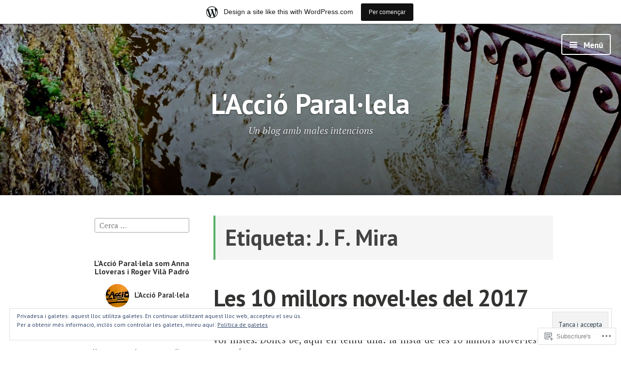

--- FILE ---
content_type: text/html; charset=UTF-8
request_url: https://accioparal.wordpress.com/tag/j-f-mira/
body_size: 24583
content:
<!DOCTYPE html>
<html lang="ca" class="no-js">
<head>
<meta charset="UTF-8">
<meta name="viewport" content="width=device-width, initial-scale=1">
<link rel="profile" href="http://gmpg.org/xfn/11">
<link rel="pingback" href="https://accioparal.wordpress.com/xmlrpc.php">

<script>(function(html){html.className = html.className.replace(/\bno-js\b/,'js')})(document.documentElement);</script>
<title>J. F. Mira &#8211; L&#039;Acció Paral·lela</title>
<meta name='robots' content='max-image-preview:large' />
<link rel='dns-prefetch' href='//s0.wp.com' />
<link rel='dns-prefetch' href='//fonts-api.wp.com' />
<link rel='dns-prefetch' href='//af.pubmine.com' />
<link rel="alternate" type="application/rss+xml" title="L&#039;Acció Paral·lela &raquo; canal d&#039;informació" href="https://accioparal.wordpress.com/feed/" />
<link rel="alternate" type="application/rss+xml" title="L&#039;Acció Paral·lela &raquo; Canal dels comentaris" href="https://accioparal.wordpress.com/comments/feed/" />
<link rel="alternate" type="application/rss+xml" title="L&#039;Acció Paral·lela &raquo; J. F. Mira Canal de les etiquetes" href="https://accioparal.wordpress.com/tag/j-f-mira/feed/" />
	<script type="text/javascript">
		/* <![CDATA[ */
		function addLoadEvent(func) {
			var oldonload = window.onload;
			if (typeof window.onload != 'function') {
				window.onload = func;
			} else {
				window.onload = function () {
					oldonload();
					func();
				}
			}
		}
		/* ]]> */
	</script>
	<link crossorigin='anonymous' rel='stylesheet' id='all-css-0-1' href='/_static/??/wp-content/mu-plugins/widgets/eu-cookie-law/templates/style.css,/wp-content/blog-plugins/marketing-bar/css/marketing-bar.css?m=1761640963j&cssminify=yes' type='text/css' media='all' />
<style id='wp-emoji-styles-inline-css'>

	img.wp-smiley, img.emoji {
		display: inline !important;
		border: none !important;
		box-shadow: none !important;
		height: 1em !important;
		width: 1em !important;
		margin: 0 0.07em !important;
		vertical-align: -0.1em !important;
		background: none !important;
		padding: 0 !important;
	}
/*# sourceURL=wp-emoji-styles-inline-css */
</style>
<link crossorigin='anonymous' rel='stylesheet' id='all-css-2-1' href='/wp-content/plugins/gutenberg-core/v22.2.0/build/styles/block-library/style.css?m=1764855221i&cssminify=yes' type='text/css' media='all' />
<style id='wp-block-library-inline-css'>
.has-text-align-justify {
	text-align:justify;
}
.has-text-align-justify{text-align:justify;}

/*# sourceURL=wp-block-library-inline-css */
</style><style id='global-styles-inline-css'>
:root{--wp--preset--aspect-ratio--square: 1;--wp--preset--aspect-ratio--4-3: 4/3;--wp--preset--aspect-ratio--3-4: 3/4;--wp--preset--aspect-ratio--3-2: 3/2;--wp--preset--aspect-ratio--2-3: 2/3;--wp--preset--aspect-ratio--16-9: 16/9;--wp--preset--aspect-ratio--9-16: 9/16;--wp--preset--color--black: #000000;--wp--preset--color--cyan-bluish-gray: #abb8c3;--wp--preset--color--white: #ffffff;--wp--preset--color--pale-pink: #f78da7;--wp--preset--color--vivid-red: #cf2e2e;--wp--preset--color--luminous-vivid-orange: #ff6900;--wp--preset--color--luminous-vivid-amber: #fcb900;--wp--preset--color--light-green-cyan: #7bdcb5;--wp--preset--color--vivid-green-cyan: #00d084;--wp--preset--color--pale-cyan-blue: #8ed1fc;--wp--preset--color--vivid-cyan-blue: #0693e3;--wp--preset--color--vivid-purple: #9b51e0;--wp--preset--gradient--vivid-cyan-blue-to-vivid-purple: linear-gradient(135deg,rgb(6,147,227) 0%,rgb(155,81,224) 100%);--wp--preset--gradient--light-green-cyan-to-vivid-green-cyan: linear-gradient(135deg,rgb(122,220,180) 0%,rgb(0,208,130) 100%);--wp--preset--gradient--luminous-vivid-amber-to-luminous-vivid-orange: linear-gradient(135deg,rgb(252,185,0) 0%,rgb(255,105,0) 100%);--wp--preset--gradient--luminous-vivid-orange-to-vivid-red: linear-gradient(135deg,rgb(255,105,0) 0%,rgb(207,46,46) 100%);--wp--preset--gradient--very-light-gray-to-cyan-bluish-gray: linear-gradient(135deg,rgb(238,238,238) 0%,rgb(169,184,195) 100%);--wp--preset--gradient--cool-to-warm-spectrum: linear-gradient(135deg,rgb(74,234,220) 0%,rgb(151,120,209) 20%,rgb(207,42,186) 40%,rgb(238,44,130) 60%,rgb(251,105,98) 80%,rgb(254,248,76) 100%);--wp--preset--gradient--blush-light-purple: linear-gradient(135deg,rgb(255,206,236) 0%,rgb(152,150,240) 100%);--wp--preset--gradient--blush-bordeaux: linear-gradient(135deg,rgb(254,205,165) 0%,rgb(254,45,45) 50%,rgb(107,0,62) 100%);--wp--preset--gradient--luminous-dusk: linear-gradient(135deg,rgb(255,203,112) 0%,rgb(199,81,192) 50%,rgb(65,88,208) 100%);--wp--preset--gradient--pale-ocean: linear-gradient(135deg,rgb(255,245,203) 0%,rgb(182,227,212) 50%,rgb(51,167,181) 100%);--wp--preset--gradient--electric-grass: linear-gradient(135deg,rgb(202,248,128) 0%,rgb(113,206,126) 100%);--wp--preset--gradient--midnight: linear-gradient(135deg,rgb(2,3,129) 0%,rgb(40,116,252) 100%);--wp--preset--font-size--small: 13px;--wp--preset--font-size--medium: 20px;--wp--preset--font-size--large: 36px;--wp--preset--font-size--x-large: 42px;--wp--preset--font-family--albert-sans: 'Albert Sans', sans-serif;--wp--preset--font-family--alegreya: Alegreya, serif;--wp--preset--font-family--arvo: Arvo, serif;--wp--preset--font-family--bodoni-moda: 'Bodoni Moda', serif;--wp--preset--font-family--bricolage-grotesque: 'Bricolage Grotesque', sans-serif;--wp--preset--font-family--cabin: Cabin, sans-serif;--wp--preset--font-family--chivo: Chivo, sans-serif;--wp--preset--font-family--commissioner: Commissioner, sans-serif;--wp--preset--font-family--cormorant: Cormorant, serif;--wp--preset--font-family--courier-prime: 'Courier Prime', monospace;--wp--preset--font-family--crimson-pro: 'Crimson Pro', serif;--wp--preset--font-family--dm-mono: 'DM Mono', monospace;--wp--preset--font-family--dm-sans: 'DM Sans', sans-serif;--wp--preset--font-family--dm-serif-display: 'DM Serif Display', serif;--wp--preset--font-family--domine: Domine, serif;--wp--preset--font-family--eb-garamond: 'EB Garamond', serif;--wp--preset--font-family--epilogue: Epilogue, sans-serif;--wp--preset--font-family--fahkwang: Fahkwang, sans-serif;--wp--preset--font-family--figtree: Figtree, sans-serif;--wp--preset--font-family--fira-sans: 'Fira Sans', sans-serif;--wp--preset--font-family--fjalla-one: 'Fjalla One', sans-serif;--wp--preset--font-family--fraunces: Fraunces, serif;--wp--preset--font-family--gabarito: Gabarito, system-ui;--wp--preset--font-family--ibm-plex-mono: 'IBM Plex Mono', monospace;--wp--preset--font-family--ibm-plex-sans: 'IBM Plex Sans', sans-serif;--wp--preset--font-family--ibarra-real-nova: 'Ibarra Real Nova', serif;--wp--preset--font-family--instrument-serif: 'Instrument Serif', serif;--wp--preset--font-family--inter: Inter, sans-serif;--wp--preset--font-family--josefin-sans: 'Josefin Sans', sans-serif;--wp--preset--font-family--jost: Jost, sans-serif;--wp--preset--font-family--libre-baskerville: 'Libre Baskerville', serif;--wp--preset--font-family--libre-franklin: 'Libre Franklin', sans-serif;--wp--preset--font-family--literata: Literata, serif;--wp--preset--font-family--lora: Lora, serif;--wp--preset--font-family--merriweather: Merriweather, serif;--wp--preset--font-family--montserrat: Montserrat, sans-serif;--wp--preset--font-family--newsreader: Newsreader, serif;--wp--preset--font-family--noto-sans-mono: 'Noto Sans Mono', sans-serif;--wp--preset--font-family--nunito: Nunito, sans-serif;--wp--preset--font-family--open-sans: 'Open Sans', sans-serif;--wp--preset--font-family--overpass: Overpass, sans-serif;--wp--preset--font-family--pt-serif: 'PT Serif', serif;--wp--preset--font-family--petrona: Petrona, serif;--wp--preset--font-family--piazzolla: Piazzolla, serif;--wp--preset--font-family--playfair-display: 'Playfair Display', serif;--wp--preset--font-family--plus-jakarta-sans: 'Plus Jakarta Sans', sans-serif;--wp--preset--font-family--poppins: Poppins, sans-serif;--wp--preset--font-family--raleway: Raleway, sans-serif;--wp--preset--font-family--roboto: Roboto, sans-serif;--wp--preset--font-family--roboto-slab: 'Roboto Slab', serif;--wp--preset--font-family--rubik: Rubik, sans-serif;--wp--preset--font-family--rufina: Rufina, serif;--wp--preset--font-family--sora: Sora, sans-serif;--wp--preset--font-family--source-sans-3: 'Source Sans 3', sans-serif;--wp--preset--font-family--source-serif-4: 'Source Serif 4', serif;--wp--preset--font-family--space-mono: 'Space Mono', monospace;--wp--preset--font-family--syne: Syne, sans-serif;--wp--preset--font-family--texturina: Texturina, serif;--wp--preset--font-family--urbanist: Urbanist, sans-serif;--wp--preset--font-family--work-sans: 'Work Sans', sans-serif;--wp--preset--spacing--20: 0.44rem;--wp--preset--spacing--30: 0.67rem;--wp--preset--spacing--40: 1rem;--wp--preset--spacing--50: 1.5rem;--wp--preset--spacing--60: 2.25rem;--wp--preset--spacing--70: 3.38rem;--wp--preset--spacing--80: 5.06rem;--wp--preset--shadow--natural: 6px 6px 9px rgba(0, 0, 0, 0.2);--wp--preset--shadow--deep: 12px 12px 50px rgba(0, 0, 0, 0.4);--wp--preset--shadow--sharp: 6px 6px 0px rgba(0, 0, 0, 0.2);--wp--preset--shadow--outlined: 6px 6px 0px -3px rgb(255, 255, 255), 6px 6px rgb(0, 0, 0);--wp--preset--shadow--crisp: 6px 6px 0px rgb(0, 0, 0);}:where(.is-layout-flex){gap: 0.5em;}:where(.is-layout-grid){gap: 0.5em;}body .is-layout-flex{display: flex;}.is-layout-flex{flex-wrap: wrap;align-items: center;}.is-layout-flex > :is(*, div){margin: 0;}body .is-layout-grid{display: grid;}.is-layout-grid > :is(*, div){margin: 0;}:where(.wp-block-columns.is-layout-flex){gap: 2em;}:where(.wp-block-columns.is-layout-grid){gap: 2em;}:where(.wp-block-post-template.is-layout-flex){gap: 1.25em;}:where(.wp-block-post-template.is-layout-grid){gap: 1.25em;}.has-black-color{color: var(--wp--preset--color--black) !important;}.has-cyan-bluish-gray-color{color: var(--wp--preset--color--cyan-bluish-gray) !important;}.has-white-color{color: var(--wp--preset--color--white) !important;}.has-pale-pink-color{color: var(--wp--preset--color--pale-pink) !important;}.has-vivid-red-color{color: var(--wp--preset--color--vivid-red) !important;}.has-luminous-vivid-orange-color{color: var(--wp--preset--color--luminous-vivid-orange) !important;}.has-luminous-vivid-amber-color{color: var(--wp--preset--color--luminous-vivid-amber) !important;}.has-light-green-cyan-color{color: var(--wp--preset--color--light-green-cyan) !important;}.has-vivid-green-cyan-color{color: var(--wp--preset--color--vivid-green-cyan) !important;}.has-pale-cyan-blue-color{color: var(--wp--preset--color--pale-cyan-blue) !important;}.has-vivid-cyan-blue-color{color: var(--wp--preset--color--vivid-cyan-blue) !important;}.has-vivid-purple-color{color: var(--wp--preset--color--vivid-purple) !important;}.has-black-background-color{background-color: var(--wp--preset--color--black) !important;}.has-cyan-bluish-gray-background-color{background-color: var(--wp--preset--color--cyan-bluish-gray) !important;}.has-white-background-color{background-color: var(--wp--preset--color--white) !important;}.has-pale-pink-background-color{background-color: var(--wp--preset--color--pale-pink) !important;}.has-vivid-red-background-color{background-color: var(--wp--preset--color--vivid-red) !important;}.has-luminous-vivid-orange-background-color{background-color: var(--wp--preset--color--luminous-vivid-orange) !important;}.has-luminous-vivid-amber-background-color{background-color: var(--wp--preset--color--luminous-vivid-amber) !important;}.has-light-green-cyan-background-color{background-color: var(--wp--preset--color--light-green-cyan) !important;}.has-vivid-green-cyan-background-color{background-color: var(--wp--preset--color--vivid-green-cyan) !important;}.has-pale-cyan-blue-background-color{background-color: var(--wp--preset--color--pale-cyan-blue) !important;}.has-vivid-cyan-blue-background-color{background-color: var(--wp--preset--color--vivid-cyan-blue) !important;}.has-vivid-purple-background-color{background-color: var(--wp--preset--color--vivid-purple) !important;}.has-black-border-color{border-color: var(--wp--preset--color--black) !important;}.has-cyan-bluish-gray-border-color{border-color: var(--wp--preset--color--cyan-bluish-gray) !important;}.has-white-border-color{border-color: var(--wp--preset--color--white) !important;}.has-pale-pink-border-color{border-color: var(--wp--preset--color--pale-pink) !important;}.has-vivid-red-border-color{border-color: var(--wp--preset--color--vivid-red) !important;}.has-luminous-vivid-orange-border-color{border-color: var(--wp--preset--color--luminous-vivid-orange) !important;}.has-luminous-vivid-amber-border-color{border-color: var(--wp--preset--color--luminous-vivid-amber) !important;}.has-light-green-cyan-border-color{border-color: var(--wp--preset--color--light-green-cyan) !important;}.has-vivid-green-cyan-border-color{border-color: var(--wp--preset--color--vivid-green-cyan) !important;}.has-pale-cyan-blue-border-color{border-color: var(--wp--preset--color--pale-cyan-blue) !important;}.has-vivid-cyan-blue-border-color{border-color: var(--wp--preset--color--vivid-cyan-blue) !important;}.has-vivid-purple-border-color{border-color: var(--wp--preset--color--vivid-purple) !important;}.has-vivid-cyan-blue-to-vivid-purple-gradient-background{background: var(--wp--preset--gradient--vivid-cyan-blue-to-vivid-purple) !important;}.has-light-green-cyan-to-vivid-green-cyan-gradient-background{background: var(--wp--preset--gradient--light-green-cyan-to-vivid-green-cyan) !important;}.has-luminous-vivid-amber-to-luminous-vivid-orange-gradient-background{background: var(--wp--preset--gradient--luminous-vivid-amber-to-luminous-vivid-orange) !important;}.has-luminous-vivid-orange-to-vivid-red-gradient-background{background: var(--wp--preset--gradient--luminous-vivid-orange-to-vivid-red) !important;}.has-very-light-gray-to-cyan-bluish-gray-gradient-background{background: var(--wp--preset--gradient--very-light-gray-to-cyan-bluish-gray) !important;}.has-cool-to-warm-spectrum-gradient-background{background: var(--wp--preset--gradient--cool-to-warm-spectrum) !important;}.has-blush-light-purple-gradient-background{background: var(--wp--preset--gradient--blush-light-purple) !important;}.has-blush-bordeaux-gradient-background{background: var(--wp--preset--gradient--blush-bordeaux) !important;}.has-luminous-dusk-gradient-background{background: var(--wp--preset--gradient--luminous-dusk) !important;}.has-pale-ocean-gradient-background{background: var(--wp--preset--gradient--pale-ocean) !important;}.has-electric-grass-gradient-background{background: var(--wp--preset--gradient--electric-grass) !important;}.has-midnight-gradient-background{background: var(--wp--preset--gradient--midnight) !important;}.has-small-font-size{font-size: var(--wp--preset--font-size--small) !important;}.has-medium-font-size{font-size: var(--wp--preset--font-size--medium) !important;}.has-large-font-size{font-size: var(--wp--preset--font-size--large) !important;}.has-x-large-font-size{font-size: var(--wp--preset--font-size--x-large) !important;}.has-albert-sans-font-family{font-family: var(--wp--preset--font-family--albert-sans) !important;}.has-alegreya-font-family{font-family: var(--wp--preset--font-family--alegreya) !important;}.has-arvo-font-family{font-family: var(--wp--preset--font-family--arvo) !important;}.has-bodoni-moda-font-family{font-family: var(--wp--preset--font-family--bodoni-moda) !important;}.has-bricolage-grotesque-font-family{font-family: var(--wp--preset--font-family--bricolage-grotesque) !important;}.has-cabin-font-family{font-family: var(--wp--preset--font-family--cabin) !important;}.has-chivo-font-family{font-family: var(--wp--preset--font-family--chivo) !important;}.has-commissioner-font-family{font-family: var(--wp--preset--font-family--commissioner) !important;}.has-cormorant-font-family{font-family: var(--wp--preset--font-family--cormorant) !important;}.has-courier-prime-font-family{font-family: var(--wp--preset--font-family--courier-prime) !important;}.has-crimson-pro-font-family{font-family: var(--wp--preset--font-family--crimson-pro) !important;}.has-dm-mono-font-family{font-family: var(--wp--preset--font-family--dm-mono) !important;}.has-dm-sans-font-family{font-family: var(--wp--preset--font-family--dm-sans) !important;}.has-dm-serif-display-font-family{font-family: var(--wp--preset--font-family--dm-serif-display) !important;}.has-domine-font-family{font-family: var(--wp--preset--font-family--domine) !important;}.has-eb-garamond-font-family{font-family: var(--wp--preset--font-family--eb-garamond) !important;}.has-epilogue-font-family{font-family: var(--wp--preset--font-family--epilogue) !important;}.has-fahkwang-font-family{font-family: var(--wp--preset--font-family--fahkwang) !important;}.has-figtree-font-family{font-family: var(--wp--preset--font-family--figtree) !important;}.has-fira-sans-font-family{font-family: var(--wp--preset--font-family--fira-sans) !important;}.has-fjalla-one-font-family{font-family: var(--wp--preset--font-family--fjalla-one) !important;}.has-fraunces-font-family{font-family: var(--wp--preset--font-family--fraunces) !important;}.has-gabarito-font-family{font-family: var(--wp--preset--font-family--gabarito) !important;}.has-ibm-plex-mono-font-family{font-family: var(--wp--preset--font-family--ibm-plex-mono) !important;}.has-ibm-plex-sans-font-family{font-family: var(--wp--preset--font-family--ibm-plex-sans) !important;}.has-ibarra-real-nova-font-family{font-family: var(--wp--preset--font-family--ibarra-real-nova) !important;}.has-instrument-serif-font-family{font-family: var(--wp--preset--font-family--instrument-serif) !important;}.has-inter-font-family{font-family: var(--wp--preset--font-family--inter) !important;}.has-josefin-sans-font-family{font-family: var(--wp--preset--font-family--josefin-sans) !important;}.has-jost-font-family{font-family: var(--wp--preset--font-family--jost) !important;}.has-libre-baskerville-font-family{font-family: var(--wp--preset--font-family--libre-baskerville) !important;}.has-libre-franklin-font-family{font-family: var(--wp--preset--font-family--libre-franklin) !important;}.has-literata-font-family{font-family: var(--wp--preset--font-family--literata) !important;}.has-lora-font-family{font-family: var(--wp--preset--font-family--lora) !important;}.has-merriweather-font-family{font-family: var(--wp--preset--font-family--merriweather) !important;}.has-montserrat-font-family{font-family: var(--wp--preset--font-family--montserrat) !important;}.has-newsreader-font-family{font-family: var(--wp--preset--font-family--newsreader) !important;}.has-noto-sans-mono-font-family{font-family: var(--wp--preset--font-family--noto-sans-mono) !important;}.has-nunito-font-family{font-family: var(--wp--preset--font-family--nunito) !important;}.has-open-sans-font-family{font-family: var(--wp--preset--font-family--open-sans) !important;}.has-overpass-font-family{font-family: var(--wp--preset--font-family--overpass) !important;}.has-pt-serif-font-family{font-family: var(--wp--preset--font-family--pt-serif) !important;}.has-petrona-font-family{font-family: var(--wp--preset--font-family--petrona) !important;}.has-piazzolla-font-family{font-family: var(--wp--preset--font-family--piazzolla) !important;}.has-playfair-display-font-family{font-family: var(--wp--preset--font-family--playfair-display) !important;}.has-plus-jakarta-sans-font-family{font-family: var(--wp--preset--font-family--plus-jakarta-sans) !important;}.has-poppins-font-family{font-family: var(--wp--preset--font-family--poppins) !important;}.has-raleway-font-family{font-family: var(--wp--preset--font-family--raleway) !important;}.has-roboto-font-family{font-family: var(--wp--preset--font-family--roboto) !important;}.has-roboto-slab-font-family{font-family: var(--wp--preset--font-family--roboto-slab) !important;}.has-rubik-font-family{font-family: var(--wp--preset--font-family--rubik) !important;}.has-rufina-font-family{font-family: var(--wp--preset--font-family--rufina) !important;}.has-sora-font-family{font-family: var(--wp--preset--font-family--sora) !important;}.has-source-sans-3-font-family{font-family: var(--wp--preset--font-family--source-sans-3) !important;}.has-source-serif-4-font-family{font-family: var(--wp--preset--font-family--source-serif-4) !important;}.has-space-mono-font-family{font-family: var(--wp--preset--font-family--space-mono) !important;}.has-syne-font-family{font-family: var(--wp--preset--font-family--syne) !important;}.has-texturina-font-family{font-family: var(--wp--preset--font-family--texturina) !important;}.has-urbanist-font-family{font-family: var(--wp--preset--font-family--urbanist) !important;}.has-work-sans-font-family{font-family: var(--wp--preset--font-family--work-sans) !important;}
/*# sourceURL=global-styles-inline-css */
</style>

<style id='classic-theme-styles-inline-css'>
/*! This file is auto-generated */
.wp-block-button__link{color:#fff;background-color:#32373c;border-radius:9999px;box-shadow:none;text-decoration:none;padding:calc(.667em + 2px) calc(1.333em + 2px);font-size:1.125em}.wp-block-file__button{background:#32373c;color:#fff;text-decoration:none}
/*# sourceURL=/wp-includes/css/classic-themes.min.css */
</style>
<link crossorigin='anonymous' rel='stylesheet' id='all-css-4-1' href='/_static/??-eJx9jEEOAiEQBD/kQECjeDC+ZWEnijIwYWA3/l72op689KFTVXplCCU3zE1z6reYRYfiUwlP0VYZpwxIJE4IFRd10HOU9iFA2iuhCiI7/ROiDt9WxfETT20jCOc4YUIa2D9t5eGA91xRBMZS7ATtPkTZvCtdzNEZt7f2fHq8Afl7R7w=&cssminify=yes' type='text/css' media='all' />
<link rel='stylesheet' id='independent-publisher-fonts-css' href='https://fonts-api.wp.com/css?family=PT+Sans%3A400%2C700%2C400italic%2C700italic%7CPT+Serif%3A400%2C700%2C400italic%2C700italic&#038;subset=latin%2Clatin-ext' media='all' />
<link crossorigin='anonymous' rel='stylesheet' id='all-css-6-1' href='/_static/??-eJyVj9EKwjAMRX/IGqaT+SJ+imw1dp1tUpqM4d/biQ8FRfAl3AM5lwSWZCyTIinE2aQwO08CE2rq7f3NEJkJLp4sOCTMvhjyPW6tyAaqUh0xokCaB/B0xYRlkJrCwcuIGUQfAf/X1mNeqlmS5fhRUD2TcQjsSnRQtir8JTlkE9j26svrNZhb6H1e1XM8Nd1hvzu2XdNOT8qufFs=&cssminify=yes' type='text/css' media='all' />
<style id='independent-publisher-style-inline-css'>
#hero-header { background: url("https://accioparal.wordpress.com/wp-content/uploads/2016/01/cropped-cropped-img_2518.jpg") no-repeat center; background-size: cover; background-attachment: scroll; }
/*# sourceURL=independent-publisher-style-inline-css */
</style>
<link crossorigin='anonymous' rel='stylesheet' id='print-css-7-1' href='/wp-content/mu-plugins/global-print/global-print.css?m=1465851035i&cssminify=yes' type='text/css' media='print' />
<style id='jetpack-global-styles-frontend-style-inline-css'>
:root { --font-headings: unset; --font-base: unset; --font-headings-default: -apple-system,BlinkMacSystemFont,"Segoe UI",Roboto,Oxygen-Sans,Ubuntu,Cantarell,"Helvetica Neue",sans-serif; --font-base-default: -apple-system,BlinkMacSystemFont,"Segoe UI",Roboto,Oxygen-Sans,Ubuntu,Cantarell,"Helvetica Neue",sans-serif;}
/*# sourceURL=jetpack-global-styles-frontend-style-inline-css */
</style>
<link crossorigin='anonymous' rel='stylesheet' id='all-css-10-1' href='/wp-content/themes/h4/global.css?m=1420737423i&cssminify=yes' type='text/css' media='all' />
<script type="text/javascript" id="wpcom-actionbar-placeholder-js-extra">
/* <![CDATA[ */
var actionbardata = {"siteID":"103876444","postID":"0","siteURL":"https://accioparal.wordpress.com","xhrURL":"https://accioparal.wordpress.com/wp-admin/admin-ajax.php","nonce":"2b992cfbfc","isLoggedIn":"","statusMessage":"","subsEmailDefault":"instantly","proxyScriptUrl":"https://s0.wp.com/wp-content/js/wpcom-proxy-request.js?m=1513050504i&amp;ver=20211021","i18n":{"followedText":"New posts from this site will now appear in your \u003Ca href=\"https://wordpress.com/reader\"\u003EReader\u003C/a\u003E","foldBar":"Collapse this bar","unfoldBar":"Expand this bar","shortLinkCopied":"Shortlink copied to clipboard."}};
//# sourceURL=wpcom-actionbar-placeholder-js-extra
/* ]]> */
</script>
<script type="text/javascript" id="jetpack-mu-wpcom-settings-js-before">
/* <![CDATA[ */
var JETPACK_MU_WPCOM_SETTINGS = {"assetsUrl":"https://s0.wp.com/wp-content/mu-plugins/jetpack-mu-wpcom-plugin/moon/jetpack_vendor/automattic/jetpack-mu-wpcom/src/build/"};
//# sourceURL=jetpack-mu-wpcom-settings-js-before
/* ]]> */
</script>
<script crossorigin='anonymous' type='text/javascript'  src='/_static/??-eJyFjcsOwiAQRX/I6dSa+lgYvwWBEAgMOAPW/n3bqIk7V2dxT87FqYDOVC1VDIIcKxTOr7kLssN186RjM1a2MTya5fmDLnn6K0HyjlW1v/L37R6zgxKb8yQ4ZTbKCOioRN4hnQo+hw1AmcCZwmvilq7709CPh/54voQFmNpFWg=='></script>
<script type="text/javascript" id="rlt-proxy-js-after">
/* <![CDATA[ */
	rltInitialize( {"token":null,"iframeOrigins":["https:\/\/widgets.wp.com"]} );
//# sourceURL=rlt-proxy-js-after
/* ]]> */
</script>
<link rel="EditURI" type="application/rsd+xml" title="RSD" href="https://accioparal.wordpress.com/xmlrpc.php?rsd" />
<meta name="generator" content="WordPress.com" />

<!-- Jetpack Open Graph Tags -->
<meta property="og:type" content="website" />
<meta property="og:title" content="J. F. Mira &#8211; L&#039;Acció Paral·lela" />
<meta property="og:url" content="https://accioparal.wordpress.com/tag/j-f-mira/" />
<meta property="og:site_name" content="L&#039;Acció Paral·lela" />
<meta property="og:image" content="https://s0.wp.com/i/blank.jpg?m=1383295312i" />
<meta property="og:image:width" content="200" />
<meta property="og:image:height" content="200" />
<meta property="og:image:alt" content="" />
<meta property="og:locale" content="ca_ES" />
<meta property="fb:app_id" content="249643311490" />

<!-- End Jetpack Open Graph Tags -->
<link rel="shortcut icon" type="image/x-icon" href="https://s0.wp.com/i/favicon.ico?m=1713425267i" sizes="16x16 24x24 32x32 48x48" />
<link rel="icon" type="image/x-icon" href="https://s0.wp.com/i/favicon.ico?m=1713425267i" sizes="16x16 24x24 32x32 48x48" />
<link rel="apple-touch-icon" href="https://s0.wp.com/i/webclip.png?m=1713868326i" />
<link rel='openid.server' href='https://accioparal.wordpress.com/?openidserver=1' />
<link rel='openid.delegate' href='https://accioparal.wordpress.com/' />
<link rel="search" type="application/opensearchdescription+xml" href="https://accioparal.wordpress.com/osd.xml" title="L&#039;Acció Paral·lela" />
<link rel="search" type="application/opensearchdescription+xml" href="https://s1.wp.com/opensearch.xml" title="WordPress.com" />
<style type="text/css">.recentcomments a{display:inline !important;padding:0 !important;margin:0 !important;}</style>		<style type="text/css">
			.recentcomments a {
				display: inline !important;
				padding: 0 !important;
				margin: 0 !important;
			}

			table.recentcommentsavatartop img.avatar, table.recentcommentsavatarend img.avatar {
				border: 0px;
				margin: 0;
			}

			table.recentcommentsavatartop a, table.recentcommentsavatarend a {
				border: 0px !important;
				background-color: transparent !important;
			}

			td.recentcommentsavatarend, td.recentcommentsavatartop {
				padding: 0px 0px 1px 0px;
				margin: 0px;
			}

			td.recentcommentstextend {
				border: none !important;
				padding: 0px 0px 2px 10px;
			}

			.rtl td.recentcommentstextend {
				padding: 0px 10px 2px 0px;
			}

			td.recentcommentstexttop {
				border: none;
				padding: 0px 0px 0px 10px;
			}

			.rtl td.recentcommentstexttop {
				padding: 0px 10px 0px 0px;
			}
		</style>
		<meta name="description" content="Entrades quant a J. F. Mira escrites per L&#039;Acció Paral·lela" />
<script type="text/javascript">
/* <![CDATA[ */
var wa_client = {}; wa_client.cmd = []; wa_client.config = { 'blog_id': 103876444, 'blog_language': 'ca', 'is_wordads': false, 'hosting_type': 0, 'afp_account_id': null, 'afp_host_id': 5038568878849053, 'theme': 'pub/independent-publisher', '_': { 'title': 'Advertisement', 'privacy_settings': 'Configuració de la privacitat' }, 'formats': [ 'belowpost', 'bottom_sticky', 'sidebar_sticky_right', 'sidebar', 'gutenberg_rectangle', 'gutenberg_leaderboard', 'gutenberg_mobile_leaderboard', 'gutenberg_skyscraper' ] };
/* ]]> */
</script>
		<script type="text/javascript">

			window.doNotSellCallback = function() {

				var linkElements = [
					'a[href="https://wordpress.com/?ref=footer_blog"]',
					'a[href="https://wordpress.com/?ref=footer_website"]',
					'a[href="https://wordpress.com/?ref=vertical_footer"]',
					'a[href^="https://wordpress.com/?ref=footer_segment_"]',
				].join(',');

				var dnsLink = document.createElement( 'a' );
				dnsLink.href = 'https://wordpress.com/advertising-program-optout/';
				dnsLink.classList.add( 'do-not-sell-link' );
				dnsLink.rel = 'nofollow';
				dnsLink.style.marginLeft = '0.5em';
				dnsLink.textContent = 'Do Not Sell or Share My Personal Information';

				var creditLinks = document.querySelectorAll( linkElements );

				if ( 0 === creditLinks.length ) {
					return false;
				}

				Array.prototype.forEach.call( creditLinks, function( el ) {
					el.insertAdjacentElement( 'afterend', dnsLink );
				});

				return true;
			};

		</script>
		<script type="text/javascript">
	window.google_analytics_uacct = "UA-52447-2";
</script>

<script type="text/javascript">
	var _gaq = _gaq || [];
	_gaq.push(['_setAccount', 'UA-52447-2']);
	_gaq.push(['_gat._anonymizeIp']);
	_gaq.push(['_setDomainName', 'wordpress.com']);
	_gaq.push(['_initData']);
	_gaq.push(['_trackPageview']);

	(function() {
		var ga = document.createElement('script'); ga.type = 'text/javascript'; ga.async = true;
		ga.src = ('https:' == document.location.protocol ? 'https://ssl' : 'http://www') + '.google-analytics.com/ga.js';
		(document.getElementsByTagName('head')[0] || document.getElementsByTagName('body')[0]).appendChild(ga);
	})();
</script>
</head>

<body class="archive tag tag-j-f-mira tag-32273418 wp-theme-pubindependent-publisher customizer-styles-applied has-header-image has-sidebar gravatar-logo-disabled jetpack-reblog-enabled has-marketing-bar has-marketing-bar-theme-independent-publisher">

<div id="page" class="hfeed site">
	<a class="skip-link screen-reader-text" href="#content">Vés al contingut</a>

	
<div id="hero-header" class="site-hero-section">
			<a id="slide-menu-toggle" class="menu-toggle" href="#slide-menu" aria-controls="slide-menu" aria-expanded="false" role="button" onclick="return false;">
			Menú		</a><!-- #slide-menu-toggle -->
	
	<div class="inner">
				<h1 class="site-title"><a href="https://accioparal.wordpress.com/" rel="home">L&#039;Acció Paral·lela</a></h1>
		<h2 class="site-description">Un blog amb males intencions</h2>

			</div><!-- .inner -->
</div><!-- #hero-header -->


	<div id="content-wrapper">
		<header id="masthead" class="site-header" role="banner">
			
			
<div id="secondary" class="widget-area" role="complementary">
	<aside id="search-2" class="widget widget_search"><form role="search" method="get" class="search-form" action="https://accioparal.wordpress.com/">
				<label>
					<span class="screen-reader-text">Cerca:</span>
					<input type="search" class="search-field" placeholder="Cerca &hellip;" value="" name="s" />
				</label>
				<input type="submit" class="search-submit" value="Cerca" />
			</form></aside><aside id="authors-2" class="widget widget_authors"><h1 class="widget-title">L&#039;Acció Paral·lela som Anna Lloveras i Roger Vilà Padró</h1><ul><li><a href="https://accioparal.wordpress.com/author/rogermarges/"> <img referrerpolicy="no-referrer" alt='L&#039;Acció Paral·lela&#039;s avatar' src='https://2.gravatar.com/avatar/ee7e5b0f840f53b7ce770b708dac784d2ef15c8cfabf9a144b1c292cf4bbeaae?s=48&#038;d=identicon&#038;r=G' srcset='https://2.gravatar.com/avatar/ee7e5b0f840f53b7ce770b708dac784d2ef15c8cfabf9a144b1c292cf4bbeaae?s=48&#038;d=identicon&#038;r=G 1x, https://2.gravatar.com/avatar/ee7e5b0f840f53b7ce770b708dac784d2ef15c8cfabf9a144b1c292cf4bbeaae?s=72&#038;d=identicon&#038;r=G 1.5x, https://2.gravatar.com/avatar/ee7e5b0f840f53b7ce770b708dac784d2ef15c8cfabf9a144b1c292cf4bbeaae?s=96&#038;d=identicon&#038;r=G 2x, https://2.gravatar.com/avatar/ee7e5b0f840f53b7ce770b708dac784d2ef15c8cfabf9a144b1c292cf4bbeaae?s=144&#038;d=identicon&#038;r=G 3x, https://2.gravatar.com/avatar/ee7e5b0f840f53b7ce770b708dac784d2ef15c8cfabf9a144b1c292cf4bbeaae?s=192&#038;d=identicon&#038;r=G 4x' class='avatar avatar-48' height='48' width='48' decoding='async' /> <strong>L&#039;Acció Paral·lela</strong></a></li></ul></aside>
		<aside id="recent-posts-2" class="widget widget_recent_entries">
		<h1 class="widget-title">Entrades recents</h1>
		<ul>
											<li>
					<a href="https://accioparal.wordpress.com/2026/01/06/una-manera-de-comencar-lany/">Una manera de començar&nbsp;l&#8217;any</a>
									</li>
											<li>
					<a href="https://accioparal.wordpress.com/2025/12/16/petroli/">Petroli</a>
									</li>
											<li>
					<a href="https://accioparal.wordpress.com/2025/12/08/postal-de-nadal/">Postal de Nadal</a>
									</li>
											<li>
					<a href="https://accioparal.wordpress.com/2025/11/20/bregant-amb-la-contra-poesia/">Bregant amb la&nbsp;contra-poesia</a>
									</li>
											<li>
					<a href="https://accioparal.wordpress.com/2025/11/09/a-la-recerca-del-temps-sagrat/">A la recerca del temps&nbsp;sagrat</a>
									</li>
					</ul>

		</aside><aside id="recent-comments-2" class="widget widget_recent_comments"><h1 class="widget-title">Comentaris recents</h1>				<table class="recentcommentsavatar" cellspacing="0" cellpadding="0" border="0">
					<tr><td title="A la recerca del temps sagrat &#8211; L&#039;Acció Paral·lela" class="recentcommentsavatartop" style="height:48px; width:48px;"><a href="https://accioparal.wordpress.com/2025/11/09/a-la-recerca-del-temps-sagrat/" rel="nofollow"></a></td><td class="recentcommentstexttop" style=""><a href="https://accioparal.wordpress.com/2025/11/09/a-la-recerca-del-temps-sagrat/" rel="nofollow">A la recerca del tem&hellip;</a> en <a href="https://accioparal.wordpress.com/2024/05/17/amb-sense-religio/comment-page-1/#comment-1476">Amb sense religió</a></td></tr><tr><td title="L&#039;Acció Paral·lela" class="recentcommentsavatarend" style="height:48px; width:48px;"><a href="https://accioparal.wordpress.com" rel="nofollow"><img referrerpolicy="no-referrer" alt='L&#039;Acció Paral·lela&#039;s avatar' src='https://2.gravatar.com/avatar/ee7e5b0f840f53b7ce770b708dac784d2ef15c8cfabf9a144b1c292cf4bbeaae?s=48&#038;d=identicon&#038;r=G' srcset='https://2.gravatar.com/avatar/ee7e5b0f840f53b7ce770b708dac784d2ef15c8cfabf9a144b1c292cf4bbeaae?s=48&#038;d=identicon&#038;r=G 1x, https://2.gravatar.com/avatar/ee7e5b0f840f53b7ce770b708dac784d2ef15c8cfabf9a144b1c292cf4bbeaae?s=72&#038;d=identicon&#038;r=G 1.5x, https://2.gravatar.com/avatar/ee7e5b0f840f53b7ce770b708dac784d2ef15c8cfabf9a144b1c292cf4bbeaae?s=96&#038;d=identicon&#038;r=G 2x, https://2.gravatar.com/avatar/ee7e5b0f840f53b7ce770b708dac784d2ef15c8cfabf9a144b1c292cf4bbeaae?s=144&#038;d=identicon&#038;r=G 3x, https://2.gravatar.com/avatar/ee7e5b0f840f53b7ce770b708dac784d2ef15c8cfabf9a144b1c292cf4bbeaae?s=192&#038;d=identicon&#038;r=G 4x' class='avatar avatar-48' height='48' width='48' decoding='async' /></a></td><td class="recentcommentstextend" style=""><a href="https://accioparal.wordpress.com" rel="nofollow">L&#039;Acció Paral·lela</a> en <a href="https://accioparal.wordpress.com/2025/10/08/el-sol-i-el-cetaci/comment-page-1/#comment-1475">El sol i el&nbsp;cetaci</a></td></tr><tr><td title="Miquel" class="recentcommentsavatarend" style="height:48px; width:48px;"><img referrerpolicy="no-referrer" alt='Miquel&#039;s avatar' src='https://2.gravatar.com/avatar/b41bab3415f4c833d08e1a7439812ed614953704e53dd77081b7013c3359b31e?s=48&#038;d=identicon&#038;r=G' srcset='https://2.gravatar.com/avatar/b41bab3415f4c833d08e1a7439812ed614953704e53dd77081b7013c3359b31e?s=48&#038;d=identicon&#038;r=G 1x, https://2.gravatar.com/avatar/b41bab3415f4c833d08e1a7439812ed614953704e53dd77081b7013c3359b31e?s=72&#038;d=identicon&#038;r=G 1.5x, https://2.gravatar.com/avatar/b41bab3415f4c833d08e1a7439812ed614953704e53dd77081b7013c3359b31e?s=96&#038;d=identicon&#038;r=G 2x, https://2.gravatar.com/avatar/b41bab3415f4c833d08e1a7439812ed614953704e53dd77081b7013c3359b31e?s=144&#038;d=identicon&#038;r=G 3x, https://2.gravatar.com/avatar/b41bab3415f4c833d08e1a7439812ed614953704e53dd77081b7013c3359b31e?s=192&#038;d=identicon&#038;r=G 4x' class='avatar avatar-48' height='48' width='48' decoding='async' /></td><td class="recentcommentstextend" style="">Miquel en <a href="https://accioparal.wordpress.com/2025/10/08/el-sol-i-el-cetaci/comment-page-1/#comment-1474">El sol i el&nbsp;cetaci</a></td></tr><tr><td title="L&#039;Acció Paral·lela" class="recentcommentsavatarend" style="height:48px; width:48px;"><a href="https://accioparal.wordpress.com" rel="nofollow"><img referrerpolicy="no-referrer" alt='L&#039;Acció Paral·lela&#039;s avatar' src='https://2.gravatar.com/avatar/ee7e5b0f840f53b7ce770b708dac784d2ef15c8cfabf9a144b1c292cf4bbeaae?s=48&#038;d=identicon&#038;r=G' srcset='https://2.gravatar.com/avatar/ee7e5b0f840f53b7ce770b708dac784d2ef15c8cfabf9a144b1c292cf4bbeaae?s=48&#038;d=identicon&#038;r=G 1x, https://2.gravatar.com/avatar/ee7e5b0f840f53b7ce770b708dac784d2ef15c8cfabf9a144b1c292cf4bbeaae?s=72&#038;d=identicon&#038;r=G 1.5x, https://2.gravatar.com/avatar/ee7e5b0f840f53b7ce770b708dac784d2ef15c8cfabf9a144b1c292cf4bbeaae?s=96&#038;d=identicon&#038;r=G 2x, https://2.gravatar.com/avatar/ee7e5b0f840f53b7ce770b708dac784d2ef15c8cfabf9a144b1c292cf4bbeaae?s=144&#038;d=identicon&#038;r=G 3x, https://2.gravatar.com/avatar/ee7e5b0f840f53b7ce770b708dac784d2ef15c8cfabf9a144b1c292cf4bbeaae?s=192&#038;d=identicon&#038;r=G 4x' class='avatar avatar-48' height='48' width='48' decoding='async' /></a></td><td class="recentcommentstextend" style=""><a href="https://accioparal.wordpress.com" rel="nofollow">L&#039;Acció Paral·lela</a> en <a href="https://accioparal.wordpress.com/2025/08/11/george-steiner-escriu-a-lucien-rebatet/comment-page-1/#comment-1473">George Steiner escriu a Lucien&hellip;</a></td></tr><tr><td title="clearlyfestival2276d6bd00" class="recentcommentsavatarend" style="height:48px; width:48px;"><img referrerpolicy="no-referrer" alt='clearlyfestival2276d6bd00&#039;s avatar' src='https://0.gravatar.com/avatar/fd2c0ea7491b7a7569efae7718d7df2aec47a9ea0df8364e9119e16b2a0e20bf?s=48&#038;d=identicon&#038;r=G' srcset='https://0.gravatar.com/avatar/fd2c0ea7491b7a7569efae7718d7df2aec47a9ea0df8364e9119e16b2a0e20bf?s=48&#038;d=identicon&#038;r=G 1x, https://0.gravatar.com/avatar/fd2c0ea7491b7a7569efae7718d7df2aec47a9ea0df8364e9119e16b2a0e20bf?s=72&#038;d=identicon&#038;r=G 1.5x, https://0.gravatar.com/avatar/fd2c0ea7491b7a7569efae7718d7df2aec47a9ea0df8364e9119e16b2a0e20bf?s=96&#038;d=identicon&#038;r=G 2x, https://0.gravatar.com/avatar/fd2c0ea7491b7a7569efae7718d7df2aec47a9ea0df8364e9119e16b2a0e20bf?s=144&#038;d=identicon&#038;r=G 3x, https://0.gravatar.com/avatar/fd2c0ea7491b7a7569efae7718d7df2aec47a9ea0df8364e9119e16b2a0e20bf?s=192&#038;d=identicon&#038;r=G 4x' class='avatar avatar-48' height='48' width='48' decoding='async' /></td><td class="recentcommentstextend" style="">clearlyfestival2276d&hellip; en <a href="https://accioparal.wordpress.com/2025/08/11/george-steiner-escriu-a-lucien-rebatet/comment-page-1/#comment-1472">George Steiner escriu a Lucien&hellip;</a></td></tr>				</table>
				</aside><aside id="archives-2" class="widget widget_archive"><h1 class="widget-title">Arxius</h1>
			<ul>
					<li><a href='https://accioparal.wordpress.com/2026/01/'>gener 2026</a></li>
	<li><a href='https://accioparal.wordpress.com/2025/12/'>Desembre 2025</a></li>
	<li><a href='https://accioparal.wordpress.com/2025/11/'>Novembre 2025</a></li>
	<li><a href='https://accioparal.wordpress.com/2025/10/'>Octubre 2025</a></li>
	<li><a href='https://accioparal.wordpress.com/2025/09/'>Setembre 2025</a></li>
	<li><a href='https://accioparal.wordpress.com/2025/08/'>Agost 2025</a></li>
	<li><a href='https://accioparal.wordpress.com/2025/07/'>Juliol 2025</a></li>
	<li><a href='https://accioparal.wordpress.com/2025/06/'>Juny 2025</a></li>
	<li><a href='https://accioparal.wordpress.com/2025/05/'>Mai 2025</a></li>
	<li><a href='https://accioparal.wordpress.com/2025/04/'>Abril 2025</a></li>
	<li><a href='https://accioparal.wordpress.com/2025/03/'>Març 2025</a></li>
	<li><a href='https://accioparal.wordpress.com/2025/02/'>febrer 2025</a></li>
	<li><a href='https://accioparal.wordpress.com/2024/12/'>Desembre 2024</a></li>
	<li><a href='https://accioparal.wordpress.com/2024/11/'>Novembre 2024</a></li>
	<li><a href='https://accioparal.wordpress.com/2024/10/'>Octubre 2024</a></li>
	<li><a href='https://accioparal.wordpress.com/2024/09/'>Setembre 2024</a></li>
	<li><a href='https://accioparal.wordpress.com/2024/08/'>Agost 2024</a></li>
	<li><a href='https://accioparal.wordpress.com/2024/07/'>Juliol 2024</a></li>
	<li><a href='https://accioparal.wordpress.com/2024/06/'>Juny 2024</a></li>
	<li><a href='https://accioparal.wordpress.com/2024/05/'>Mai 2024</a></li>
	<li><a href='https://accioparal.wordpress.com/2024/04/'>Abril 2024</a></li>
	<li><a href='https://accioparal.wordpress.com/2024/03/'>Març 2024</a></li>
	<li><a href='https://accioparal.wordpress.com/2024/02/'>febrer 2024</a></li>
	<li><a href='https://accioparal.wordpress.com/2024/01/'>gener 2024</a></li>
	<li><a href='https://accioparal.wordpress.com/2023/12/'>Desembre 2023</a></li>
	<li><a href='https://accioparal.wordpress.com/2023/11/'>Novembre 2023</a></li>
	<li><a href='https://accioparal.wordpress.com/2023/10/'>Octubre 2023</a></li>
	<li><a href='https://accioparal.wordpress.com/2023/09/'>Setembre 2023</a></li>
	<li><a href='https://accioparal.wordpress.com/2023/08/'>Agost 2023</a></li>
	<li><a href='https://accioparal.wordpress.com/2023/07/'>Juliol 2023</a></li>
	<li><a href='https://accioparal.wordpress.com/2023/06/'>Juny 2023</a></li>
	<li><a href='https://accioparal.wordpress.com/2023/05/'>Mai 2023</a></li>
	<li><a href='https://accioparal.wordpress.com/2023/04/'>Abril 2023</a></li>
	<li><a href='https://accioparal.wordpress.com/2023/03/'>Març 2023</a></li>
	<li><a href='https://accioparal.wordpress.com/2023/02/'>febrer 2023</a></li>
	<li><a href='https://accioparal.wordpress.com/2023/01/'>gener 2023</a></li>
	<li><a href='https://accioparal.wordpress.com/2022/12/'>Desembre 2022</a></li>
	<li><a href='https://accioparal.wordpress.com/2022/11/'>Novembre 2022</a></li>
	<li><a href='https://accioparal.wordpress.com/2022/10/'>Octubre 2022</a></li>
	<li><a href='https://accioparal.wordpress.com/2022/09/'>Setembre 2022</a></li>
	<li><a href='https://accioparal.wordpress.com/2022/08/'>Agost 2022</a></li>
	<li><a href='https://accioparal.wordpress.com/2022/07/'>Juliol 2022</a></li>
	<li><a href='https://accioparal.wordpress.com/2022/06/'>Juny 2022</a></li>
	<li><a href='https://accioparal.wordpress.com/2022/05/'>Mai 2022</a></li>
	<li><a href='https://accioparal.wordpress.com/2022/04/'>Abril 2022</a></li>
	<li><a href='https://accioparal.wordpress.com/2022/03/'>Març 2022</a></li>
	<li><a href='https://accioparal.wordpress.com/2022/02/'>febrer 2022</a></li>
	<li><a href='https://accioparal.wordpress.com/2022/01/'>gener 2022</a></li>
	<li><a href='https://accioparal.wordpress.com/2021/12/'>Desembre 2021</a></li>
	<li><a href='https://accioparal.wordpress.com/2021/11/'>Novembre 2021</a></li>
	<li><a href='https://accioparal.wordpress.com/2021/10/'>Octubre 2021</a></li>
	<li><a href='https://accioparal.wordpress.com/2021/09/'>Setembre 2021</a></li>
	<li><a href='https://accioparal.wordpress.com/2021/08/'>Agost 2021</a></li>
	<li><a href='https://accioparal.wordpress.com/2021/07/'>Juliol 2021</a></li>
	<li><a href='https://accioparal.wordpress.com/2021/06/'>Juny 2021</a></li>
	<li><a href='https://accioparal.wordpress.com/2021/05/'>Mai 2021</a></li>
	<li><a href='https://accioparal.wordpress.com/2021/04/'>Abril 2021</a></li>
	<li><a href='https://accioparal.wordpress.com/2021/03/'>Març 2021</a></li>
	<li><a href='https://accioparal.wordpress.com/2021/02/'>febrer 2021</a></li>
	<li><a href='https://accioparal.wordpress.com/2021/01/'>gener 2021</a></li>
	<li><a href='https://accioparal.wordpress.com/2020/12/'>Desembre 2020</a></li>
	<li><a href='https://accioparal.wordpress.com/2020/11/'>Novembre 2020</a></li>
	<li><a href='https://accioparal.wordpress.com/2020/10/'>Octubre 2020</a></li>
	<li><a href='https://accioparal.wordpress.com/2020/09/'>Setembre 2020</a></li>
	<li><a href='https://accioparal.wordpress.com/2020/08/'>Agost 2020</a></li>
	<li><a href='https://accioparal.wordpress.com/2020/07/'>Juliol 2020</a></li>
	<li><a href='https://accioparal.wordpress.com/2020/06/'>Juny 2020</a></li>
	<li><a href='https://accioparal.wordpress.com/2020/05/'>Mai 2020</a></li>
	<li><a href='https://accioparal.wordpress.com/2020/04/'>Abril 2020</a></li>
	<li><a href='https://accioparal.wordpress.com/2020/03/'>Març 2020</a></li>
	<li><a href='https://accioparal.wordpress.com/2020/02/'>febrer 2020</a></li>
	<li><a href='https://accioparal.wordpress.com/2020/01/'>gener 2020</a></li>
	<li><a href='https://accioparal.wordpress.com/2019/12/'>Desembre 2019</a></li>
	<li><a href='https://accioparal.wordpress.com/2019/11/'>Novembre 2019</a></li>
	<li><a href='https://accioparal.wordpress.com/2019/10/'>Octubre 2019</a></li>
	<li><a href='https://accioparal.wordpress.com/2019/09/'>Setembre 2019</a></li>
	<li><a href='https://accioparal.wordpress.com/2019/08/'>Agost 2019</a></li>
	<li><a href='https://accioparal.wordpress.com/2019/07/'>Juliol 2019</a></li>
	<li><a href='https://accioparal.wordpress.com/2019/06/'>Juny 2019</a></li>
	<li><a href='https://accioparal.wordpress.com/2019/05/'>Mai 2019</a></li>
	<li><a href='https://accioparal.wordpress.com/2019/04/'>Abril 2019</a></li>
	<li><a href='https://accioparal.wordpress.com/2019/03/'>Març 2019</a></li>
	<li><a href='https://accioparal.wordpress.com/2019/02/'>febrer 2019</a></li>
	<li><a href='https://accioparal.wordpress.com/2019/01/'>gener 2019</a></li>
	<li><a href='https://accioparal.wordpress.com/2018/11/'>Novembre 2018</a></li>
	<li><a href='https://accioparal.wordpress.com/2018/10/'>Octubre 2018</a></li>
	<li><a href='https://accioparal.wordpress.com/2018/09/'>Setembre 2018</a></li>
	<li><a href='https://accioparal.wordpress.com/2018/08/'>Agost 2018</a></li>
	<li><a href='https://accioparal.wordpress.com/2018/07/'>Juliol 2018</a></li>
	<li><a href='https://accioparal.wordpress.com/2018/06/'>Juny 2018</a></li>
	<li><a href='https://accioparal.wordpress.com/2018/05/'>Mai 2018</a></li>
	<li><a href='https://accioparal.wordpress.com/2018/04/'>Abril 2018</a></li>
	<li><a href='https://accioparal.wordpress.com/2018/03/'>Març 2018</a></li>
	<li><a href='https://accioparal.wordpress.com/2018/02/'>febrer 2018</a></li>
	<li><a href='https://accioparal.wordpress.com/2018/01/'>gener 2018</a></li>
	<li><a href='https://accioparal.wordpress.com/2017/12/'>Desembre 2017</a></li>
	<li><a href='https://accioparal.wordpress.com/2017/11/'>Novembre 2017</a></li>
	<li><a href='https://accioparal.wordpress.com/2017/10/'>Octubre 2017</a></li>
	<li><a href='https://accioparal.wordpress.com/2017/09/'>Setembre 2017</a></li>
	<li><a href='https://accioparal.wordpress.com/2017/08/'>Agost 2017</a></li>
	<li><a href='https://accioparal.wordpress.com/2017/07/'>Juliol 2017</a></li>
	<li><a href='https://accioparal.wordpress.com/2017/06/'>Juny 2017</a></li>
	<li><a href='https://accioparal.wordpress.com/2017/05/'>Mai 2017</a></li>
	<li><a href='https://accioparal.wordpress.com/2017/04/'>Abril 2017</a></li>
	<li><a href='https://accioparal.wordpress.com/2017/03/'>Març 2017</a></li>
	<li><a href='https://accioparal.wordpress.com/2017/02/'>febrer 2017</a></li>
	<li><a href='https://accioparal.wordpress.com/2017/01/'>gener 2017</a></li>
	<li><a href='https://accioparal.wordpress.com/2016/12/'>Desembre 2016</a></li>
	<li><a href='https://accioparal.wordpress.com/2016/11/'>Novembre 2016</a></li>
	<li><a href='https://accioparal.wordpress.com/2016/10/'>Octubre 2016</a></li>
	<li><a href='https://accioparal.wordpress.com/2016/09/'>Setembre 2016</a></li>
	<li><a href='https://accioparal.wordpress.com/2016/08/'>Agost 2016</a></li>
	<li><a href='https://accioparal.wordpress.com/2016/07/'>Juliol 2016</a></li>
	<li><a href='https://accioparal.wordpress.com/2016/06/'>Juny 2016</a></li>
	<li><a href='https://accioparal.wordpress.com/2016/05/'>Mai 2016</a></li>
	<li><a href='https://accioparal.wordpress.com/2016/04/'>Abril 2016</a></li>
	<li><a href='https://accioparal.wordpress.com/2016/03/'>Març 2016</a></li>
	<li><a href='https://accioparal.wordpress.com/2016/02/'>febrer 2016</a></li>
	<li><a href='https://accioparal.wordpress.com/2016/01/'>gener 2016</a></li>
			</ul>

			</aside><aside id="wp_tag_cloud-2" class="widget wp_widget_tag_cloud"><h1 class="widget-title">Etiquetes</h1><a href="https://accioparal.wordpress.com/tag/adalbert-stifter/" class="tag-cloud-link tag-link-6329284 tag-link-position-1" style="font-size: 8pt;" aria-label="Adalbert Stifter (1 element)">Adalbert Stifter</a>
<a href="https://accioparal.wordpress.com/tag/adam-zagajewski/" class="tag-cloud-link tag-link-412422 tag-link-position-2" style="font-size: 11.783783783784pt;" aria-label="Adam Zagajewski (3 elements)">Adam Zagajewski</a>
<a href="https://accioparal.wordpress.com/tag/alain-robbe-grillet/" class="tag-cloud-link tag-link-698092 tag-link-position-3" style="font-size: 10.27027027027pt;" aria-label="Alain Robbe-Grillet (2 elements)">Alain Robbe-Grillet</a>
<a href="https://accioparal.wordpress.com/tag/albert-camus/" class="tag-cloud-link tag-link-340065 tag-link-position-4" style="font-size: 14.054054054054pt;" aria-label="Albert Camus (5 elements)">Albert Camus</a>
<a href="https://accioparal.wordpress.com/tag/albert-jane/" class="tag-cloud-link tag-link-78818479 tag-link-position-5" style="font-size: 11.783783783784pt;" aria-label="Albert Jané (3 elements)">Albert Jané</a>
<a href="https://accioparal.wordpress.com/tag/alberto-moravia/" class="tag-cloud-link tag-link-658104 tag-link-position-6" style="font-size: 11.783783783784pt;" aria-label="Alberto Moravia (3 elements)">Alberto Moravia</a>
<a href="https://accioparal.wordpress.com/tag/alicia-kopf/" class="tag-cloud-link tag-link-196463630 tag-link-position-7" style="font-size: 11.783783783784pt;" aria-label="Alicia Kopf (3 elements)">Alicia Kopf</a>
<a href="https://accioparal.wordpress.com/tag/amadeu-fabregat/" class="tag-cloud-link tag-link-52234849 tag-link-position-8" style="font-size: 10.27027027027pt;" aria-label="Amadeu Fabregat (2 elements)">Amadeu Fabregat</a>
<a href="https://accioparal.wordpress.com/tag/anna-gual/" class="tag-cloud-link tag-link-11508197 tag-link-position-9" style="font-size: 10.27027027027pt;" aria-label="Anna Gual (2 elements)">Anna Gual</a>
<a href="https://accioparal.wordpress.com/tag/anna-soler-horta/" class="tag-cloud-link tag-link-196762792 tag-link-position-10" style="font-size: 11.783783783784pt;" aria-label="Anna Soler Horta (3 elements)">Anna Soler Horta</a>
<a href="https://accioparal.wordpress.com/tag/antonio-moresco/" class="tag-cloud-link tag-link-461253 tag-link-position-11" style="font-size: 10.27027027027pt;" aria-label="Antonio Moresco (2 elements)">Antonio Moresco</a>
<a href="https://accioparal.wordpress.com/tag/aurora-bertrana/" class="tag-cloud-link tag-link-22213065 tag-link-position-12" style="font-size: 8pt;" aria-label="Aurora Bertrana (1 element)">Aurora Bertrana</a>
<a href="https://accioparal.wordpress.com/tag/bertol-brecht/" class="tag-cloud-link tag-link-15546153 tag-link-position-13" style="font-size: 10.27027027027pt;" aria-label="Bertol Brecht (2 elements)">Bertol Brecht</a>
<a href="https://accioparal.wordpress.com/tag/borja-bagunya/" class="tag-cloud-link tag-link-49544129 tag-link-position-14" style="font-size: 13.045045045045pt;" aria-label="Borja Bagunyà (4 elements)">Borja Bagunyà</a>
<a href="https://accioparal.wordpress.com/tag/bela-tarr/" class="tag-cloud-link tag-link-1806845 tag-link-position-15" style="font-size: 10.27027027027pt;" aria-label="Béla Tarr (2 elements)">Béla Tarr</a>
<a href="https://accioparal.wordpress.com/tag/c-a-jordana/" class="tag-cloud-link tag-link-472716392 tag-link-position-16" style="font-size: 10.27027027027pt;" aria-label="C. A. Jordana (2 elements)">C. A. Jordana</a>
<a href="https://accioparal.wordpress.com/tag/carles-llorach-freixes/" class="tag-cloud-link tag-link-642434283 tag-link-position-17" style="font-size: 10.27027027027pt;" aria-label="Carles Llorach-Freixes (2 elements)">Carles Llorach-Freixes</a>
<a href="https://accioparal.wordpress.com/tag/carles-riba/" class="tag-cloud-link tag-link-2098541 tag-link-position-18" style="font-size: 10.27027027027pt;" aria-label="Carles Riba (2 elements)">Carles Riba</a>
<a href="https://accioparal.wordpress.com/tag/cesare-pavese/" class="tag-cloud-link tag-link-1287077 tag-link-position-19" style="font-size: 13.045045045045pt;" aria-label="Cesare Pavese (4 elements)">Cesare Pavese</a>
<a href="https://accioparal.wordpress.com/tag/charles-dickens/" class="tag-cloud-link tag-link-194109 tag-link-position-20" style="font-size: 10.27027027027pt;" aria-label="Charles Dickens (2 elements)">Charles Dickens</a>
<a href="https://accioparal.wordpress.com/tag/clara-formosa/" class="tag-cloud-link tag-link-141132847 tag-link-position-21" style="font-size: 10.27027027027pt;" aria-label="Clara Formosa (2 elements)">Clara Formosa</a>
<a href="https://accioparal.wordpress.com/tag/claudio-magris/" class="tag-cloud-link tag-link-740195 tag-link-position-22" style="font-size: 10.27027027027pt;" aria-label="Claudio Magris (2 elements)">Claudio Magris</a>
<a href="https://accioparal.wordpress.com/tag/critica-literaria/" class="tag-cloud-link tag-link-336515 tag-link-position-23" style="font-size: 15.567567567568pt;" aria-label="crítica literària (7 elements)">crítica literària</a>
<a href="https://accioparal.wordpress.com/tag/czeslaw-milosz/" class="tag-cloud-link tag-link-150488 tag-link-position-24" style="font-size: 10.27027027027pt;" aria-label="Czesław Miłosz (2 elements)">Czesław Miłosz</a>
<a href="https://accioparal.wordpress.com/tag/canon/" class="tag-cloud-link tag-link-16479 tag-link-position-25" style="font-size: 8pt;" aria-label="cànon (1 element)">cànon</a>
<a href="https://accioparal.wordpress.com/tag/canon-literari/" class="tag-cloud-link tag-link-50621963 tag-link-position-26" style="font-size: 18.216216216216pt;" aria-label="cànon literari (12 elements)">cànon literari</a>
<a href="https://accioparal.wordpress.com/tag/celine/" class="tag-cloud-link tag-link-299860 tag-link-position-27" style="font-size: 14.936936936937pt;" aria-label="Céline (6 elements)">Céline</a>
<a href="https://accioparal.wordpress.com/tag/dant/" class="tag-cloud-link tag-link-14200136 tag-link-position-28" style="font-size: 11.783783783784pt;" aria-label="Dant (3 elements)">Dant</a>
<a href="https://accioparal.wordpress.com/tag/dostoiveski/" class="tag-cloud-link tag-link-19555775 tag-link-position-29" style="font-size: 14.936936936937pt;" aria-label="Dostoiveski (6 elements)">Dostoiveski</a>
<a href="https://accioparal.wordpress.com/tag/edmond-jabes/" class="tag-cloud-link tag-link-5300388 tag-link-position-30" style="font-size: 11.783783783784pt;" aria-label="Edmond Jabès (3 elements)">Edmond Jabès</a>
<a href="https://accioparal.wordpress.com/tag/elias-canetti/" class="tag-cloud-link tag-link-539130 tag-link-position-31" style="font-size: 14.054054054054pt;" aria-label="Elias Canetti (5 elements)">Elias Canetti</a>
<a href="https://accioparal.wordpress.com/tag/elizabeth-bishop/" class="tag-cloud-link tag-link-150557 tag-link-position-32" style="font-size: 10.27027027027pt;" aria-label="Elizabeth Bishop (2 elements)">Elizabeth Bishop</a>
<a href="https://accioparal.wordpress.com/tag/elsa-morante/" class="tag-cloud-link tag-link-1349530 tag-link-position-33" style="font-size: 10.27027027027pt;" aria-label="Elsa Morante (2 elements)">Elsa Morante</a>
<a href="https://accioparal.wordpress.com/tag/emily-dickinson/" class="tag-cloud-link tag-link-54183 tag-link-position-34" style="font-size: 13.045045045045pt;" aria-label="Emily Dickinson (4 elements)">Emily Dickinson</a>
<a href="https://accioparal.wordpress.com/tag/eva-baltasar/" class="tag-cloud-link tag-link-32928614 tag-link-position-35" style="font-size: 11.783783783784pt;" aria-label="Eva Baltasar (3 elements)">Eva Baltasar</a>
<a href="https://accioparal.wordpress.com/tag/fernando-pessoa/" class="tag-cloud-link tag-link-188211 tag-link-position-36" style="font-size: 16.198198198198pt;" aria-label="Fernando Pessoa (8 elements)">Fernando Pessoa</a>
<a href="https://accioparal.wordpress.com/tag/francesc-seres/" class="tag-cloud-link tag-link-19581469 tag-link-position-37" style="font-size: 16.198198198198pt;" aria-label="Francesc Serés (8 elements)">Francesc Serés</a>
<a href="https://accioparal.wordpress.com/tag/francesc-vicent-garcia/" class="tag-cloud-link tag-link-13590096 tag-link-position-38" style="font-size: 10.27027027027pt;" aria-label="Francesc Vicent Garcia (2 elements)">Francesc Vicent Garcia</a>
<a href="https://accioparal.wordpress.com/tag/franz-kafka/" class="tag-cloud-link tag-link-90908 tag-link-position-39" style="font-size: 21.621621621622pt;" aria-label="Franz Kafka (23 elements)">Franz Kafka</a>
<a href="https://accioparal.wordpress.com/tag/gemma-gorga/" class="tag-cloud-link tag-link-7263677 tag-link-position-40" style="font-size: 14.936936936937pt;" aria-label="Gemma Gorga (6 elements)">Gemma Gorga</a>
<a href="https://accioparal.wordpress.com/tag/george-steiner/" class="tag-cloud-link tag-link-663150 tag-link-position-41" style="font-size: 13.045045045045pt;" aria-label="George Steiner (4 elements)">George Steiner</a>
<a href="https://accioparal.wordpress.com/tag/georg-trakl/" class="tag-cloud-link tag-link-1136263 tag-link-position-42" style="font-size: 11.783783783784pt;" aria-label="Georg Trakl (3 elements)">Georg Trakl</a>
<a href="https://accioparal.wordpress.com/tag/gustave-flaubert/" class="tag-cloud-link tag-link-267630 tag-link-position-43" style="font-size: 10.27027027027pt;" aria-label="Gustave Flaubert (2 elements)">Gustave Flaubert</a>
<a href="https://accioparal.wordpress.com/tag/hannah-arendt/" class="tag-cloud-link tag-link-149846 tag-link-position-44" style="font-size: 10.27027027027pt;" aria-label="Hannah Arendt (2 elements)">Hannah Arendt</a>
<a href="https://accioparal.wordpress.com/tag/henry-de-motherlant/" class="tag-cloud-link tag-link-698443496 tag-link-position-45" style="font-size: 10.27027027027pt;" aria-label="Henry de Motherlant (2 elements)">Henry de Motherlant</a>
<a href="https://accioparal.wordpress.com/tag/herman-melville/" class="tag-cloud-link tag-link-397080 tag-link-position-46" style="font-size: 11.783783783784pt;" aria-label="Herman Melville (3 elements)">Herman Melville</a>
<a href="https://accioparal.wordpress.com/tag/hermann-broch/" class="tag-cloud-link tag-link-2652515 tag-link-position-47" style="font-size: 15.567567567568pt;" aria-label="Hermann Broch (7 elements)">Hermann Broch</a>
<a href="https://accioparal.wordpress.com/tag/homer/" class="tag-cloud-link tag-link-167087 tag-link-position-48" style="font-size: 14.054054054054pt;" aria-label="Homer (5 elements)">Homer</a>
<a href="https://accioparal.wordpress.com/tag/holderlin/" class="tag-cloud-link tag-link-429566 tag-link-position-49" style="font-size: 10.27027027027pt;" aria-label="Hölderlin (2 elements)">Hölderlin</a>
<a href="https://accioparal.wordpress.com/tag/ilse-aichinger/" class="tag-cloud-link tag-link-4486864 tag-link-position-50" style="font-size: 11.783783783784pt;" aria-label="Ilse Aichinger (3 elements)">Ilse Aichinger</a>
<a href="https://accioparal.wordpress.com/tag/irene-sola/" class="tag-cloud-link tag-link-84245410 tag-link-position-51" style="font-size: 11.783783783784pt;" aria-label="Irene Solà (3 elements)">Irene Solà</a>
<a href="https://accioparal.wordpress.com/tag/ivan-gontxarov/" class="tag-cloud-link tag-link-368706546 tag-link-position-52" style="font-size: 10.27027027027pt;" aria-label="Ivan Gontxarov (2 elements)">Ivan Gontxarov</a>
<a href="https://accioparal.wordpress.com/tag/j-v-foix/" class="tag-cloud-link tag-link-13251775 tag-link-position-53" style="font-size: 11.783783783784pt;" aria-label="J. V. Foix (3 elements)">J. V. Foix</a>
<a href="https://accioparal.wordpress.com/tag/james-joyce/" class="tag-cloud-link tag-link-56034 tag-link-position-54" style="font-size: 22pt;" aria-label="James Joyce (25 elements)">James Joyce</a>
<a href="https://accioparal.wordpress.com/tag/jaume-c-pons-alorda/" class="tag-cloud-link tag-link-15630844 tag-link-position-55" style="font-size: 10.27027027027pt;" aria-label="Jaume C. Pons Alorda (2 elements)">Jaume C. Pons Alorda</a>
<a href="https://accioparal.wordpress.com/tag/jaume-cabre/" class="tag-cloud-link tag-link-740191 tag-link-position-56" style="font-size: 11.783783783784pt;" aria-label="Jaume Cabré (3 elements)">Jaume Cabré</a>
<a href="https://accioparal.wordpress.com/tag/jean-paul-sartre/" class="tag-cloud-link tag-link-427085 tag-link-position-57" style="font-size: 14.936936936937pt;" aria-label="Jean-Paul Sartre (6 elements)">Jean-Paul Sartre</a>
<a href="https://accioparal.wordpress.com/tag/jesus-moncada/" class="tag-cloud-link tag-link-12628094 tag-link-position-58" style="font-size: 10.27027027027pt;" aria-label="Jesús Moncada (2 elements)">Jesús Moncada</a>
<a href="https://accioparal.wordpress.com/tag/joan-barcelo/" class="tag-cloud-link tag-link-17086376 tag-link-position-59" style="font-size: 10.27027027027pt;" aria-label="Joan Barceló (2 elements)">Joan Barceló</a>
<a href="https://accioparal.wordpress.com/tag/joan-benesiu/" class="tag-cloud-link tag-link-346143569 tag-link-position-60" style="font-size: 10.27027027027pt;" aria-label="Joan Benesiu (2 elements)">Joan Benesiu</a>
<a href="https://accioparal.wordpress.com/tag/joan-ferrerons/" class="tag-cloud-link tag-link-328238885 tag-link-position-61" style="font-size: 10.27027027027pt;" aria-label="Joan ferrerons (2 elements)">Joan ferrerons</a>
<a href="https://accioparal.wordpress.com/tag/joan-fuster/" class="tag-cloud-link tag-link-6415050 tag-link-position-62" style="font-size: 11.783783783784pt;" aria-label="Joan Fuster (3 elements)">Joan Fuster</a>
<a href="https://accioparal.wordpress.com/tag/joan-sales/" class="tag-cloud-link tag-link-7548034 tag-link-position-63" style="font-size: 10.27027027027pt;" aria-label="Joan Sales (2 elements)">Joan Sales</a>
<a href="https://accioparal.wordpress.com/tag/joan-vinyoli/" class="tag-cloud-link tag-link-5170466 tag-link-position-64" style="font-size: 14.936936936937pt;" aria-label="Joan Vinyoli (6 elements)">Joan Vinyoli</a>
<a href="https://accioparal.wordpress.com/tag/joaquim-amat-piniella/" class="tag-cloud-link tag-link-10906860 tag-link-position-65" style="font-size: 11.783783783784pt;" aria-label="Joaquim Amat-Piniella (3 elements)">Joaquim Amat-Piniella</a>
<a href="https://accioparal.wordpress.com/tag/joaquim-mallafre/" class="tag-cloud-link tag-link-66430510 tag-link-position-66" style="font-size: 10.27027027027pt;" aria-label="Joaquim Mallafrè (2 elements)">Joaquim Mallafrè</a>
<a href="https://accioparal.wordpress.com/tag/jordi-llavina/" class="tag-cloud-link tag-link-6334366 tag-link-position-67" style="font-size: 16.198198198198pt;" aria-label="Jordi Llavina (8 elements)">Jordi Llavina</a>
<a href="https://accioparal.wordpress.com/tag/jordi-mas/" class="tag-cloud-link tag-link-22134089 tag-link-position-68" style="font-size: 16.198198198198pt;" aria-label="Jordi Mas (8 elements)">Jordi Mas</a>
<a href="https://accioparal.wordpress.com/tag/jorge-semprun/" class="tag-cloud-link tag-link-1008259 tag-link-position-69" style="font-size: 10.27027027027pt;" aria-label="Jorge Semprún (2 elements)">Jorge Semprún</a>
<a href="https://accioparal.wordpress.com/tag/josep-domenech-ponsati/" class="tag-cloud-link tag-link-219319961 tag-link-position-70" style="font-size: 8pt;" aria-label="Josep Domènech Ponsatí (1 element)">Josep Domènech Ponsatí</a>
<a href="https://accioparal.wordpress.com/tag/joseph-brodsky/" class="tag-cloud-link tag-link-1203459 tag-link-position-71" style="font-size: 10.27027027027pt;" aria-label="Joseph Brodsky (2 elements)">Joseph Brodsky</a>
<a href="https://accioparal.wordpress.com/tag/joseph-roth/" class="tag-cloud-link tag-link-1727440 tag-link-position-72" style="font-size: 11.783783783784pt;" aria-label="Joseph Roth (3 elements)">Joseph Roth</a>
<a href="https://accioparal.wordpress.com/tag/josep-maria-fulquet/" class="tag-cloud-link tag-link-266298511 tag-link-position-73" style="font-size: 11.783783783784pt;" aria-label="Josep Maria Fulquet (3 elements)">Josep Maria Fulquet</a>
<a href="https://accioparal.wordpress.com/tag/josep-pla/" class="tag-cloud-link tag-link-113467 tag-link-position-74" style="font-size: 13.045045045045pt;" aria-label="Josep Pla (4 elements)">Josep Pla</a>
<a href="https://accioparal.wordpress.com/tag/joao-guimaraes-rosa/" class="tag-cloud-link tag-link-1509981 tag-link-position-75" style="font-size: 10.27027027027pt;" aria-label="João Guimarães Rosa (2 elements)">João Guimarães Rosa</a>
<a href="https://accioparal.wordpress.com/tag/juan-asensio/" class="tag-cloud-link tag-link-9904622 tag-link-position-76" style="font-size: 10.27027027027pt;" aria-label="Juan Asensio (2 elements)">Juan Asensio</a>
<a href="https://accioparal.wordpress.com/tag/julien-gracq/" class="tag-cloud-link tag-link-3796088 tag-link-position-77" style="font-size: 16.828828828829pt;" aria-label="Julien Gracq (9 elements)">Julien Gracq</a>
<a href="https://accioparal.wordpress.com/tag/klaus-mann/" class="tag-cloud-link tag-link-130732 tag-link-position-78" style="font-size: 10.27027027027pt;" aria-label="Klaus Mann (2 elements)">Klaus Mann</a>
<a href="https://accioparal.wordpress.com/tag/laurence-sterne/" class="tag-cloud-link tag-link-1406741 tag-link-position-79" style="font-size: 10.27027027027pt;" aria-label="Laurence Sterne (2 elements)">Laurence Sterne</a>
<a href="https://accioparal.wordpress.com/tag/literatura-fresca/" class="tag-cloud-link tag-link-39668290 tag-link-position-80" style="font-size: 8pt;" aria-label="literatura fresca (1 element)">literatura fresca</a>
<a href="https://accioparal.wordpress.com/tag/lucien-rebatet/" class="tag-cloud-link tag-link-14495576 tag-link-position-81" style="font-size: 16.828828828829pt;" aria-label="Lucien Rebatet (9 elements)">Lucien Rebatet</a>
<a href="https://accioparal.wordpress.com/tag/maksim-ossipov/" class="tag-cloud-link tag-link-449898470 tag-link-position-82" style="font-size: 8pt;" aria-label="Maksim Óssipov (1 element)">Maksim Óssipov</a>
<a href="https://accioparal.wordpress.com/tag/marcel-proust/" class="tag-cloud-link tag-link-467758 tag-link-position-83" style="font-size: 20.612612612613pt;" aria-label="Marcel Proust (19 elements)">Marcel Proust</a>
<a href="https://accioparal.wordpress.com/tag/maria-merce-marcal/" class="tag-cloud-link tag-link-557304 tag-link-position-84" style="font-size: 10.27027027027pt;" aria-label="Maria-Mercè Marçal (2 elements)">Maria-Mercè Marçal</a>
<a href="https://accioparal.wordpress.com/tag/maria-climent/" class="tag-cloud-link tag-link-139409086 tag-link-position-85" style="font-size: 10.27027027027pt;" aria-label="Maria Climent (2 elements)">Maria Climent</a>
<a href="https://accioparal.wordpress.com/tag/marisa-madieri/" class="tag-cloud-link tag-link-8517686 tag-link-position-86" style="font-size: 13.045045045045pt;" aria-label="Marisa Madieri (4 elements)">Marisa Madieri</a>
<a href="https://accioparal.wordpress.com/tag/maurice-blanchot/" class="tag-cloud-link tag-link-2362559 tag-link-position-87" style="font-size: 10.27027027027pt;" aria-label="Maurice Blanchot (2 elements)">Maurice Blanchot</a>
<a href="https://accioparal.wordpress.com/tag/max-frisch/" class="tag-cloud-link tag-link-2196962 tag-link-position-88" style="font-size: 8pt;" aria-label="Max Frisch (1 element)">Max Frisch</a>
<a href="https://accioparal.wordpress.com/tag/merce-rodoreda/" class="tag-cloud-link tag-link-3127504 tag-link-position-89" style="font-size: 11.783783783784pt;" aria-label="Mercè Rodoreda (3 elements)">Mercè Rodoreda</a>
<a href="https://accioparal.wordpress.com/tag/michel-houellebecq/" class="tag-cloud-link tag-link-422930 tag-link-position-90" style="font-size: 10.27027027027pt;" aria-label="Michel Houellebecq (2 elements)">Michel Houellebecq</a>
<a href="https://accioparal.wordpress.com/tag/milan-kundera/" class="tag-cloud-link tag-link-267495 tag-link-position-91" style="font-size: 11.783783783784pt;" aria-label="Milan Kundera (3 elements)">Milan Kundera</a>
<a href="https://accioparal.wordpress.com/tag/miquel-de-palol/" class="tag-cloud-link tag-link-5223650 tag-link-position-92" style="font-size: 18.720720720721pt;" aria-label="Miquel de Palol (13 elements)">Miquel de Palol</a>
<a href="https://accioparal.wordpress.com/tag/miquel-angel-riera/" class="tag-cloud-link tag-link-26535795 tag-link-position-93" style="font-size: 10.27027027027pt;" aria-label="Miquel Àngel Riera (2 elements)">Miquel Àngel Riera</a>
<a href="https://accioparal.wordpress.com/tag/mircea-cartarescu/" class="tag-cloud-link tag-link-1234407 tag-link-position-94" style="font-size: 11.783783783784pt;" aria-label="Mircea Cartarescu (3 elements)">Mircea Cartarescu</a>
<a href="https://accioparal.wordpress.com/tag/mireia-calafell/" class="tag-cloud-link tag-link-16616815 tag-link-position-95" style="font-size: 13.045045045045pt;" aria-label="Mireia Calafell (4 elements)">Mireia Calafell</a>
<a href="https://accioparal.wordpress.com/tag/mitteleuropa/" class="tag-cloud-link tag-link-443301 tag-link-position-96" style="font-size: 18.216216216216pt;" aria-label="Mitteleuropa (12 elements)">Mitteleuropa</a>
<a href="https://accioparal.wordpress.com/tag/montaigne/" class="tag-cloud-link tag-link-257356 tag-link-position-97" style="font-size: 10.27027027027pt;" aria-label="Montaigne (2 elements)">Montaigne</a>
<a href="https://accioparal.wordpress.com/tag/montserrat-roig/" class="tag-cloud-link tag-link-6552909 tag-link-position-98" style="font-size: 8pt;" aria-label="Montserrat Roig (1 element)">Montserrat Roig</a>
<a href="https://accioparal.wordpress.com/tag/murasaki-shikibu/" class="tag-cloud-link tag-link-1326558 tag-link-position-99" style="font-size: 10.27027027027pt;" aria-label="Murasaki Shikibu (2 elements)">Murasaki Shikibu</a>
<a href="https://accioparal.wordpress.com/tag/monica-batet/" class="tag-cloud-link tag-link-144896672 tag-link-position-100" style="font-size: 10.27027027027pt;" aria-label="Mònica Batet (2 elements)">Mònica Batet</a>
<a href="https://accioparal.wordpress.com/tag/nadejda-mandelstam/" class="tag-cloud-link tag-link-34392450 tag-link-position-101" style="font-size: 10.27027027027pt;" aria-label="Nadejda Mandelstam (2 elements)">Nadejda Mandelstam</a>
<a href="https://accioparal.wordpress.com/tag/narcis-comadira/" class="tag-cloud-link tag-link-1032671 tag-link-position-102" style="font-size: 10.27027027027pt;" aria-label="Narcís Comadira (2 elements)">Narcís Comadira</a>
<a href="https://accioparal.wordpress.com/tag/natalia-ginzburg/" class="tag-cloud-link tag-link-5154365 tag-link-position-103" style="font-size: 11.783783783784pt;" aria-label="Natalia Ginzburg (3 elements)">Natalia Ginzburg</a>
<a href="https://accioparal.wordpress.com/tag/oscar-wilde/" class="tag-cloud-link tag-link-147622 tag-link-position-104" style="font-size: 10.27027027027pt;" aria-label="Oscar Wilde (2 elements)">Oscar Wilde</a>
<a href="https://accioparal.wordpress.com/tag/pere-calders/" class="tag-cloud-link tag-link-4040769 tag-link-position-105" style="font-size: 10.27027027027pt;" aria-label="Pere Calders (2 elements)">Pere Calders</a>
<a href="https://accioparal.wordpress.com/tag/perejaume/" class="tag-cloud-link tag-link-951439 tag-link-position-106" style="font-size: 10.27027027027pt;" aria-label="Perejaume (2 elements)">Perejaume</a>
<a href="https://accioparal.wordpress.com/tag/per-petterson/" class="tag-cloud-link tag-link-2969285 tag-link-position-107" style="font-size: 10.27027027027pt;" aria-label="Per Petterson (2 elements)">Per Petterson</a>
<a href="https://accioparal.wordpress.com/tag/petrarca/" class="tag-cloud-link tag-link-1025408 tag-link-position-108" style="font-size: 10.27027027027pt;" aria-label="Petrarca (2 elements)">Petrarca</a>
<a href="https://accioparal.wordpress.com/tag/pier-paolo-pasolini/" class="tag-cloud-link tag-link-324831 tag-link-position-109" style="font-size: 14.054054054054pt;" aria-label="Pier Paolo Pasolini (5 elements)">Pier Paolo Pasolini</a>
<a href="https://accioparal.wordpress.com/tag/pierre-bergounioux/" class="tag-cloud-link tag-link-11280664 tag-link-position-110" style="font-size: 14.054054054054pt;" aria-label="Pierre Bergounioux (5 elements)">Pierre Bergounioux</a>
<a href="https://accioparal.wordpress.com/tag/pierre-landry/" class="tag-cloud-link tag-link-30437662 tag-link-position-111" style="font-size: 10.27027027027pt;" aria-label="Pierre Landry (2 elements)">Pierre Landry</a>
<a href="https://accioparal.wordpress.com/tag/ponc-puigdevall/" class="tag-cloud-link tag-link-7731848 tag-link-position-112" style="font-size: 14.054054054054pt;" aria-label="Ponç Puigdevall (5 elements)">Ponç Puigdevall</a>
<a href="https://accioparal.wordpress.com/tag/premis/" class="tag-cloud-link tag-link-30650 tag-link-position-113" style="font-size: 8pt;" aria-label="premis (1 element)">premis</a>
<a href="https://accioparal.wordpress.com/tag/proust/" class="tag-cloud-link tag-link-299253 tag-link-position-114" style="font-size: 8pt;" aria-label="Proust (1 element)">Proust</a>
<a href="https://accioparal.wordpress.com/tag/prudenci-bertrana/" class="tag-cloud-link tag-link-19645762 tag-link-position-115" style="font-size: 8pt;" aria-label="Prudenci Bertrana (1 element)">Prudenci Bertrana</a>
<a href="https://accioparal.wordpress.com/tag/quim-soler/" class="tag-cloud-link tag-link-24630201 tag-link-position-116" style="font-size: 10.27027027027pt;" aria-label="Quim Soler (2 elements)">Quim Soler</a>
<a href="https://accioparal.wordpress.com/tag/rainer-maria-rilke/" class="tag-cloud-link tag-link-150550 tag-link-position-117" style="font-size: 13.045045045045pt;" aria-label="Rainer Maria Rilke (4 elements)">Rainer Maria Rilke</a>
<a href="https://accioparal.wordpress.com/tag/raul-garrigasait/" class="tag-cloud-link tag-link-83264747 tag-link-position-118" style="font-size: 10.27027027027pt;" aria-label="Raül Garrigasait (2 elements)">Raül Garrigasait</a>
<a href="https://accioparal.wordpress.com/tag/rilke/" class="tag-cloud-link tag-link-434709 tag-link-position-119" style="font-size: 8pt;" aria-label="Rilke (1 element)">Rilke</a>
<a href="https://accioparal.wordpress.com/tag/robert-musil/" class="tag-cloud-link tag-link-702314 tag-link-position-120" style="font-size: 17.333333333333pt;" aria-label="Robert Musil (10 elements)">Robert Musil</a>
<a href="https://accioparal.wordpress.com/tag/roberto-bolano/" class="tag-cloud-link tag-link-982056 tag-link-position-121" style="font-size: 14.936936936937pt;" aria-label="Roberto Bolaño (6 elements)">Roberto Bolaño</a>
<a href="https://accioparal.wordpress.com/tag/robert-walser/" class="tag-cloud-link tag-link-752455 tag-link-position-122" style="font-size: 13.045045045045pt;" aria-label="Robert Walser (4 elements)">Robert Walser</a>
<a href="https://accioparal.wordpress.com/tag/romain-rolland/" class="tag-cloud-link tag-link-1213012 tag-link-position-123" style="font-size: 10.27027027027pt;" aria-label="Romain Rolland (2 elements)">Romain Rolland</a>
<a href="https://accioparal.wordpress.com/tag/roser-vernet/" class="tag-cloud-link tag-link-170263891 tag-link-position-124" style="font-size: 10.27027027027pt;" aria-label="Roser Vernet (2 elements)">Roser Vernet</a>
<a href="https://accioparal.wordpress.com/tag/sebastia-perello/" class="tag-cloud-link tag-link-230359833 tag-link-position-125" style="font-size: 10.27027027027pt;" aria-label="Sebastià Perelló (2 elements)">Sebastià Perelló</a>
<a href="https://accioparal.wordpress.com/tag/sergi-pamies/" class="tag-cloud-link tag-link-970339 tag-link-position-126" style="font-size: 10.27027027027pt;" aria-label="Sergi Pàmies (2 elements)">Sergi Pàmies</a>
<a href="https://accioparal.wordpress.com/tag/simone-de-beauvoir/" class="tag-cloud-link tag-link-427086 tag-link-position-127" style="font-size: 15.567567567568pt;" aria-label="Simone de Beauvoir (7 elements)">Simone de Beauvoir</a>
<a href="https://accioparal.wordpress.com/tag/simone-weil/" class="tag-cloud-link tag-link-681212 tag-link-position-128" style="font-size: 11.783783783784pt;" aria-label="Simone Weil (3 elements)">Simone Weil</a>
<a href="https://accioparal.wordpress.com/tag/stefan-zweig/" class="tag-cloud-link tag-link-422691 tag-link-position-129" style="font-size: 11.783783783784pt;" aria-label="Stefan Zweig (3 elements)">Stefan Zweig</a>
<a href="https://accioparal.wordpress.com/tag/sonia-moll/" class="tag-cloud-link tag-link-56302828 tag-link-position-130" style="font-size: 8pt;" aria-label="Sònia Moll (1 element)">Sònia Moll</a>
<a href="https://accioparal.wordpress.com/tag/tadeusz-kepinski/" class="tag-cloud-link tag-link-597029431 tag-link-position-131" style="font-size: 8pt;" aria-label="Tadeusz Kepinski (1 element)">Tadeusz Kepinski</a>
<a href="https://accioparal.wordpress.com/tag/thomas-bernhard/" class="tag-cloud-link tag-link-1208632 tag-link-position-132" style="font-size: 19.351351351351pt;" aria-label="Thomas Bernhard (15 elements)">Thomas Bernhard</a>
<a href="https://accioparal.wordpress.com/tag/thomas-mann/" class="tag-cloud-link tag-link-1346850 tag-link-position-133" style="font-size: 13.045045045045pt;" aria-label="Thomas Mann (4 elements)">Thomas Mann</a>
<a href="https://accioparal.wordpress.com/tag/tolstoi/" class="tag-cloud-link tag-link-445200 tag-link-position-134" style="font-size: 10.27027027027pt;" aria-label="Tolstoi (2 elements)">Tolstoi</a>
<a href="https://accioparal.wordpress.com/tag/vassili-golovanov/" class="tag-cloud-link tag-link-134297446 tag-link-position-135" style="font-size: 14.054054054054pt;" aria-label="Vassili Golovànov (5 elements)">Vassili Golovànov</a>
<a href="https://accioparal.wordpress.com/tag/vassili-grossman/" class="tag-cloud-link tag-link-16351267 tag-link-position-136" style="font-size: 10.27027027027pt;" aria-label="Vassili Grossman (2 elements)">Vassili Grossman</a>
<a href="https://accioparal.wordpress.com/tag/ventura-ametller/" class="tag-cloud-link tag-link-597028268 tag-link-position-137" style="font-size: 11.783783783784pt;" aria-label="Ventura Ametller (3 elements)">Ventura Ametller</a>
<a href="https://accioparal.wordpress.com/tag/vicent-andres-estelles/" class="tag-cloud-link tag-link-12842916 tag-link-position-138" style="font-size: 10.27027027027pt;" aria-label="Vicent Andrés Estellés (2 elements)">Vicent Andrés Estellés</a>
<a href="https://accioparal.wordpress.com/tag/victoria-lomasko/" class="tag-cloud-link tag-link-68588866 tag-link-position-139" style="font-size: 11.783783783784pt;" aria-label="Victoria Lomasko (3 elements)">Victoria Lomasko</a>
<a href="https://accioparal.wordpress.com/tag/virgili/" class="tag-cloud-link tag-link-18190842 tag-link-position-140" style="font-size: 11.783783783784pt;" aria-label="Virgili (3 elements)">Virgili</a>
<a href="https://accioparal.wordpress.com/tag/virginia-woolf/" class="tag-cloud-link tag-link-265226 tag-link-position-141" style="font-size: 14.054054054054pt;" aria-label="Virginia Woolf (5 elements)">Virginia Woolf</a>
<a href="https://accioparal.wordpress.com/tag/vladimir-nabokov/" class="tag-cloud-link tag-link-764116 tag-link-position-142" style="font-size: 11.783783783784pt;" aria-label="Vladímir Nabòkov (3 elements)">Vladímir Nabòkov</a>
<a href="https://accioparal.wordpress.com/tag/victor-catala/" class="tag-cloud-link tag-link-4041518 tag-link-position-143" style="font-size: 8pt;" aria-label="Víctor Català (1 element)">Víctor Català</a>
<a href="https://accioparal.wordpress.com/tag/victor-sunyol/" class="tag-cloud-link tag-link-42329461 tag-link-position-144" style="font-size: 8pt;" aria-label="Víctor Sunyol (1 element)">Víctor Sunyol</a>
<a href="https://accioparal.wordpress.com/tag/w-g-sebald/" class="tag-cloud-link tag-link-1436087 tag-link-position-145" style="font-size: 17.837837837838pt;" aria-label="W. G. Sebald (11 elements)">W. G. Sebald</a>
<a href="https://accioparal.wordpress.com/tag/wallace-stevens/" class="tag-cloud-link tag-link-150494 tag-link-position-146" style="font-size: 10.27027027027pt;" aria-label="Wallace Stevens (2 elements)">Wallace Stevens</a>
<a href="https://accioparal.wordpress.com/tag/walter-benjamin/" class="tag-cloud-link tag-link-406420 tag-link-position-147" style="font-size: 18.720720720721pt;" aria-label="Walter Benjamin (13 elements)">Walter Benjamin</a>
<a href="https://accioparal.wordpress.com/tag/witold-gombrowicz/" class="tag-cloud-link tag-link-1547075 tag-link-position-148" style="font-size: 11.783783783784pt;" aria-label="Witold Gombrowicz (3 elements)">Witold Gombrowicz</a>
<a href="https://accioparal.wordpress.com/tag/ossip-mandelstam/" class="tag-cloud-link tag-link-6220316 tag-link-position-149" style="font-size: 10.27027027027pt;" aria-label="Óssip Mandelstam (2 elements)">Óssip Mandelstam</a>
<a href="https://accioparal.wordpress.com/tag/odon-von-horvath/" class="tag-cloud-link tag-link-4726531 tag-link-position-150" style="font-size: 13.045045045045pt;" aria-label="Ödön von Horváth (4 elements)">Ödön von Horváth</a></aside><aside id="meta-2" class="widget widget_meta"><h1 class="widget-title">Meta</h1>
		<ul>
			<li><a class="click-register" href="https://wordpress.com/start/ca?ref=wplogin">Crea un compte</a></li>			<li><a href="https://accioparal.wordpress.com/wp-login.php">Entra</a></li>
			<li><a href="https://accioparal.wordpress.com/feed/">Sindicació de les entrades</a></li>
			<li><a href="https://accioparal.wordpress.com/comments/feed/">Sindicació dels comentaris</a></li>

			<li><a href="https://wordpress.com/" title="Funcionant amb el WordPress, plataforma semàntica de publicació personal de primer ordre.">WordPress.com</a></li>
		</ul>

		</aside><aside id="linkcat-1356" class="widget widget_links"><h1 class="widget-title">Blogroll</h1>
	<ul class='xoxo blogroll'>
<li><a href="https://elfunambul.wordpress.com">El Funàmbul</a></li>
<li><a href="http://lalectora.cat">La Lectora</a></li>
<li><a href="http://www.juanasensio.com">Stalker</a></li>
<li><a href="http://eltrapezi.com">Trapezi</a></li>
<li><a href="http://xamfra.blogspot.com">Who&#039;s there?</a></li>

	</ul>
</aside>
</div><!-- #secondary -->		</header><!-- #masthead -->

		<div id="content" class="site-content">

	<div id="primary" class="content-area">
		<main id="main" class="site-main" role="main">

		
			<header class="page-header">
				<h1 class="page-title">Etiqueta: <span>J. F. Mira</span></h1>			</header><!-- .page-header -->

						
				
<article id="post-325" class="post-325 post type-post status-publish format-standard hentry category-uncategorized tag-avelli-artis-gener tag-c-a-jordana tag-j-f-mira tag-joaquim-amat-piniella tag-miquel-angel-riera tag-montserrat-roig tag-pere-calders tag-ventura-ametller tag-vicent-andres-estelles">
			<header class="entry-header">
			<h1 class="entry-title"><a href="https://accioparal.wordpress.com/2016/12/28/les-10-millors-novelles-del-2017/" rel="bookmark">Les 10 millors novel·les del&nbsp;2017</a></h1>		</header><!-- .entry-header -->	
	<div class="entry-content">
		<p style="text-align:justify;">A L&#8217;Acció Paral·lela odiem les llistes. Aquí podríem acabar l&#8217;entrada. Però la gent vol llistes. Doncs bé, aquí en teniu una: la llista de les 10 millors novel·les del 2017. És a dir, la llista de les 10 novel·les que, si les llegiu, considerareu que són del millor que heu llegit en molt de temps. No són obres acabades de sortir (cal?), algunes tampoc deuen ser fàcils de trobar (això ja caldria més), però totes valen l&#8217;esforç de buscar-les i de llegir-les. I totes tenen un punt en comú: són massa poc llegides, massa poc conegudes, massa poc editades.</p>
<p style="text-align:justify;">L&#8217;ordre és el que hem estimat adient nosaltres:</p>
<ol style="text-align:justify;">
<li><em>El món de Joan Ferrer</em>, de C. A. Jordana</li>
<li><em>Les dues funcions del circ</em>, d&#8217;Avel·lí Artís-Gener</li>
<li><em>K. L. Reich</em>, de Joaquim Amat-Piniella</li>
<li><em>El purgatori</em>, de J. F. Mira</li>
<li><em>Summa kaòtica</em> / <em>Resta kaòtica</em>, de Ventura Ametller</li>
<li><em>La veu melodiosa</em>, de Montserrat Roig</li>
<li><em>Illa Flaubert</em>, de Miquel Àngel Riera</li>
<li><em>Ronda naval sota la boira</em>, de Pere Calders</li>
<li> <em>Paraules d&#8217;Opòton el vell</em>, d&#8217;Avel·lí Artís-Gener</li>
<li><em>L&#8217;Hotel París</em>, de Vicent Andrés Estellés</li>
</ol>
<p style="text-align:justify;">Algú, ja ens ho temem, al·legarà que l&#8217;última no és una novel·la, sinó un llibre de poemes. Doncs resulta que és totes dues coses, així ho veiem nosaltres. Tampoc és cap error que Tísner hi tingui dues obres (també les hi té Ventura Ametller), i continuaria sense ser un error que n&#8217;hi tingués tres.</p>
<p style="text-align:justify;">Vistes les coses, vist com va el món, serà complicat que el 2017 surti cap novel·la que pugui competir amb aquestes. Cadascú pot perdre el temps com vulgui. Ara, penseu que els Reis s&#8217;acosten: encara sou a temps de firar-vos.</p>
	</div><!-- .entry-content -->

	<footer class="entry-footer">
		
		<div class="post-details">
			By <span class="author vcard"><a class="url fn n" href="https://accioparal.wordpress.com/author/rogermarges/">L&#039;Acció Paral·lela</a></span><span class="post-permalink"><a href="https://accioparal.wordpress.com/2016/12/28/les-10-millors-novelles-del-2017/" rel="bookmark"><time class="entry-date published" datetime="2016-12-28T18:29:39+00:00">Desembre 28, 2016</time><time class="updated" datetime="2017-11-19T17:12:47+00:00">Novembre 19, 2017</time></a></span><span class="word-count">291 Words</span><span class="comments-link"><a href="https://accioparal.wordpress.com/2016/12/28/les-10-millors-novelles-del-2017/#comments">3 comentaris</a></span><!-- .comments-link -->		</div><!-- .post-details -->
	</footer><!-- .entry-footer -->
</article><!-- #post-## -->
			
			
		
		</main><!-- #main -->
	</div><!-- #primary -->


		</div><!-- #content -->

		<footer id="colophon" class="site-footer" role="contentinfo">
			<div class="site-info">
				<a href="https://wordpress.com/?ref=footer_blog" rel="nofollow">Bloc a WordPress.com.</a>
				
							</div><!-- .site-info -->
		</footer><!-- #colophon -->
	</div><!-- #content-wrapper -->

			<div id="slide-menu" aria-expanded="false">
			<button class="menu-toggle" aria-controls="slide-menu" aria-expanded="false">Menú</button>

			<h2 class="menu-title">Menú</h2>
			<nav id="slide-navigation" class="main-slide-navigation" role="navigation">
				<ul id="menu-qui-som" class="menu"><li id="menu-item-42" class="menu-item menu-item-type-post_type menu-item-object-page menu-item-home menu-item-privacy-policy menu-item-42"><a href="https://accioparal.wordpress.com/2016/12/28/les-10-millors-novelles-del-2017/">Els autors d&#8217;aquest blog som Anna Lloveras Escursell i Roger Vilà Padró (accioparal@marges.cat)</a></li>
</ul>			</nav><!-- #slide-navigation -->

					</div><!-- #slide-menu -->
	</div><!-- #page -->

<!--  -->
<script type="speculationrules">
{"prefetch":[{"source":"document","where":{"and":[{"href_matches":"/*"},{"not":{"href_matches":["/wp-*.php","/wp-admin/*","/files/*","/wp-content/*","/wp-content/plugins/*","/wp-content/themes/pub/independent-publisher/*","/*\\?(.+)"]}},{"not":{"selector_matches":"a[rel~=\"nofollow\"]"}},{"not":{"selector_matches":".no-prefetch, .no-prefetch a"}}]},"eagerness":"conservative"}]}
</script>
<script type="text/javascript" src="//0.gravatar.com/js/hovercards/hovercards.min.js?ver=202604924dcd77a86c6f1d3698ec27fc5da92b28585ddad3ee636c0397cf312193b2a1" id="grofiles-cards-js"></script>
<script type="text/javascript" id="wpgroho-js-extra">
/* <![CDATA[ */
var WPGroHo = {"my_hash":""};
//# sourceURL=wpgroho-js-extra
/* ]]> */
</script>
<script crossorigin='anonymous' type='text/javascript'  src='/wp-content/mu-plugins/gravatar-hovercards/wpgroho.js?m=1610363240i'></script>

	<script>
		// Initialize and attach hovercards to all gravatars
		( function() {
			function init() {
				if ( typeof Gravatar === 'undefined' ) {
					return;
				}

				if ( typeof Gravatar.init !== 'function' ) {
					return;
				}

				Gravatar.profile_cb = function ( hash, id ) {
					WPGroHo.syncProfileData( hash, id );
				};

				Gravatar.my_hash = WPGroHo.my_hash;
				Gravatar.init(
					'body',
					'#wp-admin-bar-my-account',
					{
						i18n: {
							'Edit your profile →': 'Edit your profile →',
							'View profile →': 'View profile →',
							'Contact': 'contacte',
							'Send money': 'Send money',
							'Sorry, we are unable to load this Gravatar profile.': 'Sorry, we are unable to load this Gravatar profile.',
							'Gravatar not found.': 'Gravatar not found.',
							'Too Many Requests.': 'Too Many Requests.',
							'Internal Server Error.': 'Internal Server Error.',
							'Is this you?': 'Is this you?',
							'Claim your free profile.': 'Claim your free profile.',
							'Email': 'Correu electrònic',
							'Home Phone': 'Home Phone',
							'Work Phone': 'Work Phone',
							'Cell Phone': 'Cell Phone',
							'Contact Form': 'Formulari de contacte',
							'Calendar': 'Calendari',
						},
					}
				);
			}

			if ( document.readyState !== 'loading' ) {
				init();
			} else {
				document.addEventListener( 'DOMContentLoaded', init );
			}
		} )();
	</script>

		<div style="display:none">
	<div class="grofile-hash-map-6848d5c846467bd969b2eb19f7453ba1">
	</div>
	<div class="grofile-hash-map-abccd98fc7797175efb3655ab1ad8632">
	</div>
	<div class="grofile-hash-map-2238679d0005aae9c3b161e30fa6a3a7">
	</div>
	</div>
		<!-- CCPA [start] -->
		<script type="text/javascript">
			( function () {

				var setupPrivacy = function() {

					// Minimal Mozilla Cookie library
					// https://developer.mozilla.org/en-US/docs/Web/API/Document/cookie/Simple_document.cookie_framework
					var cookieLib = window.cookieLib = {getItem:function(e){return e&&decodeURIComponent(document.cookie.replace(new RegExp("(?:(?:^|.*;)\\s*"+encodeURIComponent(e).replace(/[\-\.\+\*]/g,"\\$&")+"\\s*\\=\\s*([^;]*).*$)|^.*$"),"$1"))||null},setItem:function(e,o,n,t,r,i){if(!e||/^(?:expires|max\-age|path|domain|secure)$/i.test(e))return!1;var c="";if(n)switch(n.constructor){case Number:c=n===1/0?"; expires=Fri, 31 Dec 9999 23:59:59 GMT":"; max-age="+n;break;case String:c="; expires="+n;break;case Date:c="; expires="+n.toUTCString()}return"rootDomain"!==r&&".rootDomain"!==r||(r=(".rootDomain"===r?".":"")+document.location.hostname.split(".").slice(-2).join(".")),document.cookie=encodeURIComponent(e)+"="+encodeURIComponent(o)+c+(r?"; domain="+r:"")+(t?"; path="+t:"")+(i?"; secure":""),!0}};

					// Implement IAB USP API.
					window.__uspapi = function( command, version, callback ) {

						// Validate callback.
						if ( typeof callback !== 'function' ) {
							return;
						}

						// Validate the given command.
						if ( command !== 'getUSPData' || version !== 1 ) {
							callback( null, false );
							return;
						}

						// Check for GPC. If set, override any stored cookie.
						if ( navigator.globalPrivacyControl ) {
							callback( { version: 1, uspString: '1YYN' }, true );
							return;
						}

						// Check for cookie.
						var consent = cookieLib.getItem( 'usprivacy' );

						// Invalid cookie.
						if ( null === consent ) {
							callback( null, false );
							return;
						}

						// Everything checks out. Fire the provided callback with the consent data.
						callback( { version: 1, uspString: consent }, true );
					};

					// Initialization.
					document.addEventListener( 'DOMContentLoaded', function() {

						// Internal functions.
						var setDefaultOptInCookie = function() {
							var value = '1YNN';
							var domain = '.wordpress.com' === location.hostname.slice( -14 ) ? '.rootDomain' : location.hostname;
							cookieLib.setItem( 'usprivacy', value, 365 * 24 * 60 * 60, '/', domain );
						};

						var setDefaultOptOutCookie = function() {
							var value = '1YYN';
							var domain = '.wordpress.com' === location.hostname.slice( -14 ) ? '.rootDomain' : location.hostname;
							cookieLib.setItem( 'usprivacy', value, 24 * 60 * 60, '/', domain );
						};

						var setDefaultNotApplicableCookie = function() {
							var value = '1---';
							var domain = '.wordpress.com' === location.hostname.slice( -14 ) ? '.rootDomain' : location.hostname;
							cookieLib.setItem( 'usprivacy', value, 24 * 60 * 60, '/', domain );
						};

						var setCcpaAppliesCookie = function( applies ) {
							var domain = '.wordpress.com' === location.hostname.slice( -14 ) ? '.rootDomain' : location.hostname;
							cookieLib.setItem( 'ccpa_applies', applies, 24 * 60 * 60, '/', domain );
						}

						var maybeCallDoNotSellCallback = function() {
							if ( 'function' === typeof window.doNotSellCallback ) {
								return window.doNotSellCallback();
							}

							return false;
						}

						// Look for usprivacy cookie first.
						var usprivacyCookie = cookieLib.getItem( 'usprivacy' );

						// Found a usprivacy cookie.
						if ( null !== usprivacyCookie ) {

							// If the cookie indicates that CCPA does not apply, then bail.
							if ( '1---' === usprivacyCookie ) {
								return;
							}

							// CCPA applies, so call our callback to add Do Not Sell link to the page.
							maybeCallDoNotSellCallback();

							// We're all done, no more processing needed.
							return;
						}

						// We don't have a usprivacy cookie, so check to see if we have a CCPA applies cookie.
						var ccpaCookie = cookieLib.getItem( 'ccpa_applies' );

						// No CCPA applies cookie found, so we'll need to geolocate if this visitor is from California.
						// This needs to happen client side because we do not have region geo data in our $SERVER headers,
						// only country data -- therefore we can't vary cache on the region.
						if ( null === ccpaCookie ) {

							var request = new XMLHttpRequest();
							request.open( 'GET', 'https://public-api.wordpress.com/geo/', true );

							request.onreadystatechange = function () {
								if ( 4 === this.readyState ) {
									if ( 200 === this.status ) {

										// Got a geo response. Parse out the region data.
										var data = JSON.parse( this.response );
										var region      = data.region ? data.region.toLowerCase() : '';
										var ccpa_applies = ['california', 'colorado', 'connecticut', 'delaware', 'indiana', 'iowa', 'montana', 'new jersey', 'oregon', 'tennessee', 'texas', 'utah', 'virginia'].indexOf( region ) > -1;
										// Set CCPA applies cookie. This keeps us from having to make a geo request too frequently.
										setCcpaAppliesCookie( ccpa_applies );

										// Check if CCPA applies to set the proper usprivacy cookie.
										if ( ccpa_applies ) {
											if ( maybeCallDoNotSellCallback() ) {
												// Do Not Sell link added, so set default opt-in.
												setDefaultOptInCookie();
											} else {
												// Failed showing Do Not Sell link as required, so default to opt-OUT just to be safe.
												setDefaultOptOutCookie();
											}
										} else {
											// CCPA does not apply.
											setDefaultNotApplicableCookie();
										}
									} else {
										// Could not geo, so let's assume for now that CCPA applies to be safe.
										setCcpaAppliesCookie( true );
										if ( maybeCallDoNotSellCallback() ) {
											// Do Not Sell link added, so set default opt-in.
											setDefaultOptInCookie();
										} else {
											// Failed showing Do Not Sell link as required, so default to opt-OUT just to be safe.
											setDefaultOptOutCookie();
										}
									}
								}
							};

							// Send the geo request.
							request.send();
						} else {
							// We found a CCPA applies cookie.
							if ( ccpaCookie === 'true' ) {
								if ( maybeCallDoNotSellCallback() ) {
									// Do Not Sell link added, so set default opt-in.
									setDefaultOptInCookie();
								} else {
									// Failed showing Do Not Sell link as required, so default to opt-OUT just to be safe.
									setDefaultOptOutCookie();
								}
							} else {
								// CCPA does not apply.
								setDefaultNotApplicableCookie();
							}
						}
					} );
				};

				// Kickoff initialization.
				if ( window.defQueue && defQueue.isLOHP && defQueue.isLOHP === 2020 ) {
					defQueue.items.push( setupPrivacy );
				} else {
					setupPrivacy();
				}

			} )();
		</script>

		<!-- CCPA [end] -->
		<div class="widget widget_eu_cookie_law_widget">
<div
	class="hide-on-button ads-active"
	data-hide-timeout="30"
	data-consent-expiration="180"
	id="eu-cookie-law"
	style="display: none"
>
	<form method="post">
		<input type="submit" value="Tanca i accepta" class="accept" />

		Privadesa i galetes: aquest lloc utilitza galetes. En continuar utilitzant aquest lloc web, accepteu el seu ús. <br />
Per a obtenir més informació, inclòs com controlar les galetes, mireu aquí:
				<a href="https://automattic.com/cookies/" rel="nofollow">
			Política de galetes		</a>
 </form>
</div>
</div>		<div id="actionbar" dir="ltr" style="display: none;"
			class="actnbr-pub-independent-publisher actnbr-has-follow actnbr-has-actions">
		<ul>
								<li class="actnbr-btn actnbr-hidden">
								<a class="actnbr-action actnbr-actn-follow " href="">
			<svg class="gridicon" height="20" width="20" xmlns="http://www.w3.org/2000/svg" viewBox="0 0 20 20"><path clip-rule="evenodd" d="m4 4.5h12v6.5h1.5v-6.5-1.5h-1.5-12-1.5v1.5 10.5c0 1.1046.89543 2 2 2h7v-1.5h-7c-.27614 0-.5-.2239-.5-.5zm10.5 2h-9v1.5h9zm-5 3h-4v1.5h4zm3.5 1.5h-1v1h1zm-1-1.5h-1.5v1.5 1 1.5h1.5 1 1.5v-1.5-1-1.5h-1.5zm-2.5 2.5h-4v1.5h4zm6.5 1.25h1.5v2.25h2.25v1.5h-2.25v2.25h-1.5v-2.25h-2.25v-1.5h2.25z"  fill-rule="evenodd"></path></svg>
			<span>Subscriure&#039;s</span>
		</a>
		<a class="actnbr-action actnbr-actn-following  no-display" href="">
			<svg class="gridicon" height="20" width="20" xmlns="http://www.w3.org/2000/svg" viewBox="0 0 20 20"><path fill-rule="evenodd" clip-rule="evenodd" d="M16 4.5H4V15C4 15.2761 4.22386 15.5 4.5 15.5H11.5V17H4.5C3.39543 17 2.5 16.1046 2.5 15V4.5V3H4H16H17.5V4.5V12.5H16V4.5ZM5.5 6.5H14.5V8H5.5V6.5ZM5.5 9.5H9.5V11H5.5V9.5ZM12 11H13V12H12V11ZM10.5 9.5H12H13H14.5V11V12V13.5H13H12H10.5V12V11V9.5ZM5.5 12H9.5V13.5H5.5V12Z" fill="#008A20"></path><path class="following-icon-tick" d="M13.5 16L15.5 18L19 14.5" stroke="#008A20" stroke-width="1.5"></path></svg>
			<span>Subscrit</span>
		</a>
							<div class="actnbr-popover tip tip-top-left actnbr-notice" id="follow-bubble">
							<div class="tip-arrow"></div>
							<div class="tip-inner actnbr-follow-bubble">
															<ul>
											<li class="actnbr-sitename">
			<a href="https://accioparal.wordpress.com">
				<img loading='lazy' alt='' src='https://s0.wp.com/i/logo/wpcom-gray-white.png?m=1479929237i' srcset='https://s0.wp.com/i/logo/wpcom-gray-white.png 1x' class='avatar avatar-50' height='50' width='50' />				L&#039;Acció Paral·lela			</a>
		</li>
										<div class="actnbr-message no-display"></div>
									<form method="post" action="https://subscribe.wordpress.com" accept-charset="utf-8" style="display: none;">
																						<div class="actnbr-follow-count">Uneix altres 85 subscriptors</div>
																					<div>
										<input type="email" name="email" placeholder="Introduïu el vostre correu electrònic" class="actnbr-email-field" aria-label="Introduïu el vostre correu electrònic" />
										</div>
										<input type="hidden" name="action" value="subscribe" />
										<input type="hidden" name="blog_id" value="103876444" />
										<input type="hidden" name="source" value="https://accioparal.wordpress.com/tag/j-f-mira/" />
										<input type="hidden" name="sub-type" value="actionbar-follow" />
										<input type="hidden" id="_wpnonce" name="_wpnonce" value="a6dd7a2ef5" />										<div class="actnbr-button-wrap">
											<button type="submit" value="Sign me up">
												Sign me up											</button>
										</div>
									</form>
									<li class="actnbr-login-nudge">
										<div>
											Already have a WordPress.com account? <a href="https://wordpress.com/log-in?redirect_to=https%3A%2F%2Faccioparal.wordpress.com%2F2016%2F12%2F28%2Fles-10-millors-novelles-del-2017%2F&#038;signup_flow=account">Log in now.</a>										</div>
									</li>
								</ul>
															</div>
						</div>
					</li>
							<li class="actnbr-ellipsis actnbr-hidden">
				<svg class="gridicon gridicons-ellipsis" height="24" width="24" xmlns="http://www.w3.org/2000/svg" viewBox="0 0 24 24"><g><path d="M7 12c0 1.104-.896 2-2 2s-2-.896-2-2 .896-2 2-2 2 .896 2 2zm12-2c-1.104 0-2 .896-2 2s.896 2 2 2 2-.896 2-2-.896-2-2-2zm-7 0c-1.104 0-2 .896-2 2s.896 2 2 2 2-.896 2-2-.896-2-2-2z"/></g></svg>				<div class="actnbr-popover tip tip-top-left actnbr-more">
					<div class="tip-arrow"></div>
					<div class="tip-inner">
						<ul>
								<li class="actnbr-sitename">
			<a href="https://accioparal.wordpress.com">
				<img loading='lazy' alt='' src='https://s0.wp.com/i/logo/wpcom-gray-white.png?m=1479929237i' srcset='https://s0.wp.com/i/logo/wpcom-gray-white.png 1x' class='avatar avatar-50' height='50' width='50' />				L&#039;Acció Paral·lela			</a>
		</li>
								<li class="actnbr-folded-follow">
										<a class="actnbr-action actnbr-actn-follow " href="">
			<svg class="gridicon" height="20" width="20" xmlns="http://www.w3.org/2000/svg" viewBox="0 0 20 20"><path clip-rule="evenodd" d="m4 4.5h12v6.5h1.5v-6.5-1.5h-1.5-12-1.5v1.5 10.5c0 1.1046.89543 2 2 2h7v-1.5h-7c-.27614 0-.5-.2239-.5-.5zm10.5 2h-9v1.5h9zm-5 3h-4v1.5h4zm3.5 1.5h-1v1h1zm-1-1.5h-1.5v1.5 1 1.5h1.5 1 1.5v-1.5-1-1.5h-1.5zm-2.5 2.5h-4v1.5h4zm6.5 1.25h1.5v2.25h2.25v1.5h-2.25v2.25h-1.5v-2.25h-2.25v-1.5h2.25z"  fill-rule="evenodd"></path></svg>
			<span>Subscriure&#039;s</span>
		</a>
		<a class="actnbr-action actnbr-actn-following  no-display" href="">
			<svg class="gridicon" height="20" width="20" xmlns="http://www.w3.org/2000/svg" viewBox="0 0 20 20"><path fill-rule="evenodd" clip-rule="evenodd" d="M16 4.5H4V15C4 15.2761 4.22386 15.5 4.5 15.5H11.5V17H4.5C3.39543 17 2.5 16.1046 2.5 15V4.5V3H4H16H17.5V4.5V12.5H16V4.5ZM5.5 6.5H14.5V8H5.5V6.5ZM5.5 9.5H9.5V11H5.5V9.5ZM12 11H13V12H12V11ZM10.5 9.5H12H13H14.5V11V12V13.5H13H12H10.5V12V11V9.5ZM5.5 12H9.5V13.5H5.5V12Z" fill="#008A20"></path><path class="following-icon-tick" d="M13.5 16L15.5 18L19 14.5" stroke="#008A20" stroke-width="1.5"></path></svg>
			<span>Subscrit</span>
		</a>
								</li>
														<li class="actnbr-signup"><a href="https://wordpress.com/start/">Registre</a></li>
							<li class="actnbr-login"><a href="https://wordpress.com/log-in?redirect_to=https%3A%2F%2Faccioparal.wordpress.com%2F2016%2F12%2F28%2Fles-10-millors-novelles-del-2017%2F&#038;signup_flow=account">Entra</a></li>
															<li class="flb-report">
									<a href="https://wordpress.com/abuse/?report_url=https://accioparal.wordpress.com" target="_blank" rel="noopener noreferrer">
										Report this content									</a>
								</li>
															<li class="actnbr-reader">
									<a href="https://wordpress.com/reader/feeds/41281737">
										Visualitza el lloc al Lector									</a>
								</li>
															<li class="actnbr-subs">
									<a href="https://subscribe.wordpress.com/">Gestioneu les subscripcions</a>
								</li>
																<li class="actnbr-fold"><a href="">Collapse this bar</a></li>
														</ul>
					</div>
				</div>
			</li>
		</ul>
	</div>
	
<script>
window.addEventListener( "DOMContentLoaded", function( event ) {
	var link = document.createElement( "link" );
	link.href = "/wp-content/mu-plugins/actionbar/actionbar.css?v=20250116";
	link.type = "text/css";
	link.rel = "stylesheet";
	document.head.appendChild( link );

	var script = document.createElement( "script" );
	script.src = "/wp-content/mu-plugins/actionbar/actionbar.js?v=20250204";
	document.body.appendChild( script );
} );
</script>

	
	<script type="text/javascript">
		(function () {
			var wpcom_reblog = {
				source: 'toolbar',

				toggle_reblog_box_flair: function (obj_id, post_id) {

					// Go to site selector. This will redirect to their blog if they only have one.
					const postEndpoint = `https://wordpress.com/post`;

					// Ideally we would use the permalink here, but fortunately this will be replaced with the 
					// post permalink in the editor.
					const originalURL = `${ document.location.href }?page_id=${ post_id }`; 
					
					const url =
						postEndpoint +
						'?url=' +
						encodeURIComponent( originalURL ) +
						'&is_post_share=true' +
						'&v=5';

					const redirect = function () {
						if (
							! window.open( url, '_blank' )
						) {
							location.href = url;
						}
					};

					if ( /Firefox/.test( navigator.userAgent ) ) {
						setTimeout( redirect, 0 );
					} else {
						redirect();
					}
				},
			};

			window.wpcom_reblog = wpcom_reblog;
		})();
	</script>
<script crossorigin='anonymous' type='text/javascript'  src='/_static/??-eJydjkGOwjAMRS80HgNCZTXiLCFxi1vHiWqHzvEnXYHYDRtL/t/vybhViEWd1PEmZYIqbWI13MqaQjKIEszIcO5RcIHH6Xu2L3zBcntCnCZyQ2q9LQsTSNjQKVcJTm/5u8fvlPtNbTdkTVSpD3Xou7Ddad1fGJtG56L2CWzCiUDDg6ewSz5yLFxBWBcYS2wGI//+W8Ma0eLK1WGrseQuuOaf42U4nM/D4XiZ/wCRp5fv'></script>
<script id="wp-emoji-settings" type="application/json">
{"baseUrl":"https://s0.wp.com/wp-content/mu-plugins/wpcom-smileys/twemoji/2/72x72/","ext":".png","svgUrl":"https://s0.wp.com/wp-content/mu-plugins/wpcom-smileys/twemoji/2/svg/","svgExt":".svg","source":{"concatemoji":"/wp-includes/js/wp-emoji-release.min.js?m=1764078722i&ver=6.9-RC2-61304"}}
</script>
<script type="module">
/* <![CDATA[ */
/*! This file is auto-generated */
const a=JSON.parse(document.getElementById("wp-emoji-settings").textContent),o=(window._wpemojiSettings=a,"wpEmojiSettingsSupports"),s=["flag","emoji"];function i(e){try{var t={supportTests:e,timestamp:(new Date).valueOf()};sessionStorage.setItem(o,JSON.stringify(t))}catch(e){}}function c(e,t,n){e.clearRect(0,0,e.canvas.width,e.canvas.height),e.fillText(t,0,0);t=new Uint32Array(e.getImageData(0,0,e.canvas.width,e.canvas.height).data);e.clearRect(0,0,e.canvas.width,e.canvas.height),e.fillText(n,0,0);const a=new Uint32Array(e.getImageData(0,0,e.canvas.width,e.canvas.height).data);return t.every((e,t)=>e===a[t])}function p(e,t){e.clearRect(0,0,e.canvas.width,e.canvas.height),e.fillText(t,0,0);var n=e.getImageData(16,16,1,1);for(let e=0;e<n.data.length;e++)if(0!==n.data[e])return!1;return!0}function u(e,t,n,a){switch(t){case"flag":return n(e,"\ud83c\udff3\ufe0f\u200d\u26a7\ufe0f","\ud83c\udff3\ufe0f\u200b\u26a7\ufe0f")?!1:!n(e,"\ud83c\udde8\ud83c\uddf6","\ud83c\udde8\u200b\ud83c\uddf6")&&!n(e,"\ud83c\udff4\udb40\udc67\udb40\udc62\udb40\udc65\udb40\udc6e\udb40\udc67\udb40\udc7f","\ud83c\udff4\u200b\udb40\udc67\u200b\udb40\udc62\u200b\udb40\udc65\u200b\udb40\udc6e\u200b\udb40\udc67\u200b\udb40\udc7f");case"emoji":return!a(e,"\ud83e\u1fac8")}return!1}function f(e,t,n,a){let r;const o=(r="undefined"!=typeof WorkerGlobalScope&&self instanceof WorkerGlobalScope?new OffscreenCanvas(300,150):document.createElement("canvas")).getContext("2d",{willReadFrequently:!0}),s=(o.textBaseline="top",o.font="600 32px Arial",{});return e.forEach(e=>{s[e]=t(o,e,n,a)}),s}function r(e){var t=document.createElement("script");t.src=e,t.defer=!0,document.head.appendChild(t)}a.supports={everything:!0,everythingExceptFlag:!0},new Promise(t=>{let n=function(){try{var e=JSON.parse(sessionStorage.getItem(o));if("object"==typeof e&&"number"==typeof e.timestamp&&(new Date).valueOf()<e.timestamp+604800&&"object"==typeof e.supportTests)return e.supportTests}catch(e){}return null}();if(!n){if("undefined"!=typeof Worker&&"undefined"!=typeof OffscreenCanvas&&"undefined"!=typeof URL&&URL.createObjectURL&&"undefined"!=typeof Blob)try{var e="postMessage("+f.toString()+"("+[JSON.stringify(s),u.toString(),c.toString(),p.toString()].join(",")+"));",a=new Blob([e],{type:"text/javascript"});const r=new Worker(URL.createObjectURL(a),{name:"wpTestEmojiSupports"});return void(r.onmessage=e=>{i(n=e.data),r.terminate(),t(n)})}catch(e){}i(n=f(s,u,c,p))}t(n)}).then(e=>{for(const n in e)a.supports[n]=e[n],a.supports.everything=a.supports.everything&&a.supports[n],"flag"!==n&&(a.supports.everythingExceptFlag=a.supports.everythingExceptFlag&&a.supports[n]);var t;a.supports.everythingExceptFlag=a.supports.everythingExceptFlag&&!a.supports.flag,a.supports.everything||((t=a.source||{}).concatemoji?r(t.concatemoji):t.wpemoji&&t.twemoji&&(r(t.twemoji),r(t.wpemoji)))});
//# sourceURL=/wp-includes/js/wp-emoji-loader.min.js
/* ]]> */
</script>
<script src="//stats.wp.com/w.js?68" defer></script> <script type="text/javascript">
_tkq = window._tkq || [];
_stq = window._stq || [];
_tkq.push(['storeContext', {'blog_id':'103876444','blog_tz':'0','user_lang':'ca','blog_lang':'ca','user_id':'0'}]);
		// Prevent sending pageview tracking from WP-Admin pages.
		_stq.push(['view', {'blog':'103876444','v':'wpcom','tz':'0','user_id':'0','arch_tag':'j-f-mira','arch_results':'1','subd':'accioparal'}]);
		_stq.push(['extra', {'crypt':'UE5XaGUuOTlwaD85flAmcm1mcmZsaDhkV11YdWFnNncxc1tjZG9XVXhRREQ/[base64]'}]);
_stq.push([ 'clickTrackerInit', '103876444', '0' ]);
</script>
<noscript><img src="https://pixel.wp.com/b.gif?v=noscript" style="height:1px;width:1px;overflow:hidden;position:absolute;bottom:1px;" alt="" /></noscript>
<meta id="bilmur" property="bilmur:data" content="" data-provider="wordpress.com" data-service="simple" data-site-tz="Etc/GMT-0" data-custom-props="{&quot;enq_jquery&quot;:&quot;1&quot;,&quot;logged_in&quot;:&quot;0&quot;,&quot;wptheme&quot;:&quot;pub\/independent-publisher&quot;,&quot;wptheme_is_block&quot;:&quot;0&quot;}"  >
		<script defer src="/wp-content/js/bilmur.min.js?i=17&amp;m=202604"></script> 	<div id="marketingbar" class="marketing-bar noskim  "><div class="marketing-bar-text">Design a site like this with WordPress.com</div><a class="marketing-bar-button" href="https://wordpress.com/start/ca?ref=marketing_bar">Per començar</a><a class="marketing-bar-link" tabindex="-1" aria-label="Create your website at WordPress.com" href="https://wordpress.com/start/ca?ref=marketing_bar"></a></div>		<script type="text/javascript">
			window._tkq = window._tkq || [];

			window._tkq.push( [ 'recordEvent', 'wpcom_marketing_bar_impression', {"is_current_user_blog_owner":false} ] );

			document.querySelectorAll( '#marketingbar > a' ).forEach( link => {
				link.addEventListener( 'click', ( e ) => {
					window._tkq.push( [ 'recordEvent', 'wpcom_marketing_bar_cta_click', {"is_current_user_blog_owner":false} ] );
				} );
			});
		</script>
</body>
</html>